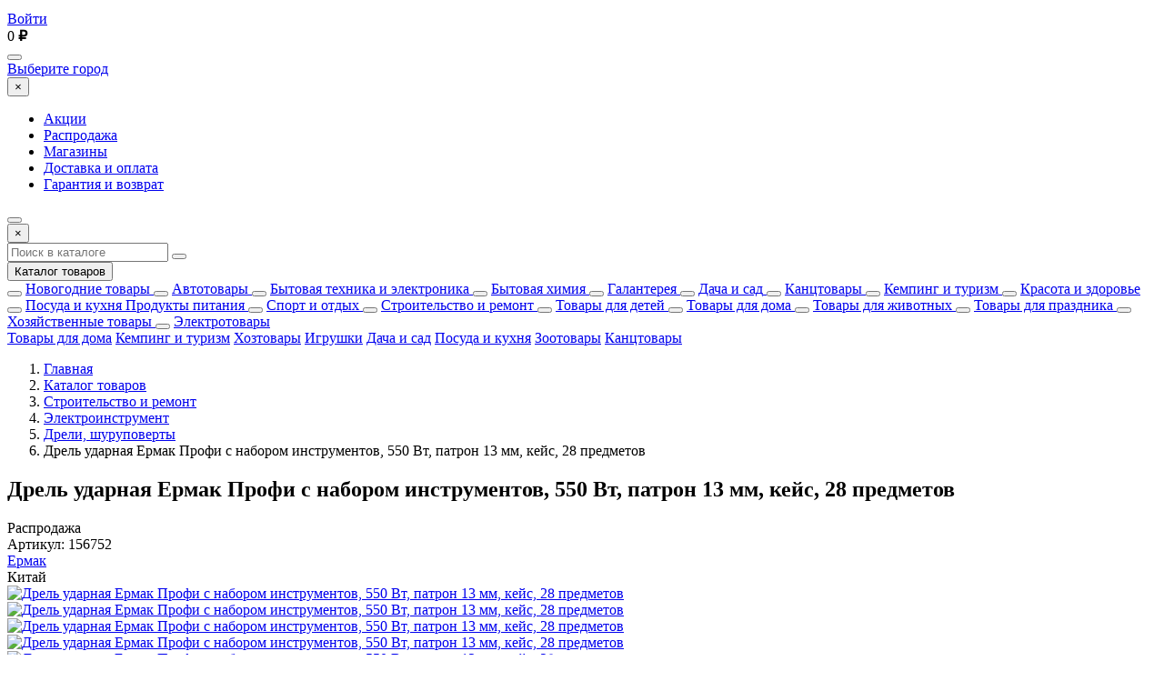

--- FILE ---
content_type: text/html; charset=UTF-8
request_url: https://1000life.ru/product/drel-udarnaa-ermak-profi-s-naborom-instrumentov-550-vt-patron-13-mm-kejs-28-predmetov-55253
body_size: 26552
content:
    <!DOCTYPE html>
    <html lang="ru">
    <head>
        <meta charset="UTF-8">
        <meta name="viewport" content="width=device-width, initial-scale=1.0">
        <meta name="format-detection" content="telephone=no">
        <link rel="icon" type="image/png" href="/img/favicon.png">
                <meta name='yandex-verification' content='141c6e9cd66f054d'>
        <meta name='google-site-verification' content=''>
<!--        <meta name="google-site-verification" content="S1i1gXholtYVTRgJQLSx35ZCNxFbBbBqwLEEZ1LkF-M" />-->
        <meta name="csrf-param" content="_csrf">
<meta name="csrf-token" content="Dy-T1uJXPAp08Ctn9HTKCiXNDwENChFZX9HH_e_VnDF_ZsCg1SVfTQy8QF6YGI1gS6dIMTRdQhZstv6njJn3Bw==">
        <title>Купить Дрель ударная Ермак Профи с набором инструментов, 550 Вт, патрон 13 мм, кейс, 28 предметов 156752 оптом и в розницу, бесплатная доставка | 1000 для удобной жизни</title>
        <meta name="keywords" content="">
<meta name="description" content="Купить Дрель ударная Ермак Профи с набором инструментов, 550 Вт, патрон 13 мм, кейс, 28 предметов 156752 в интернет магазине “1000 для удобной жизни”. Бесплатная доставка. Низкие цены. Гарантированное качество. Акции и скидки.">
<meta name="robots" content="all">
<link href="/assets/55a5ca21/css\style.css" rel="stylesheet">
<link href="/assets/bee2224c/css/fancybox/jquery.fancybox.min.css?v=1727257273" rel="stylesheet">
<link href="/assets/4f944a8e/nouislider.min.css?v=1697473003" rel="stylesheet">
<link href="/css/slick.min.css?v=1697470235" rel="stylesheet">
<link href="/css/style.min.css?v=1752577456" rel="stylesheet">
<link href="/js/intlTelInput/css/intlTelInput.min.css?v=1697451123" rel="stylesheet">
<script>window.mapKey = 'fb1c018b-95fe-4a39-8d1e-d41d421bc074';
		window.daDataKey = '03fcde8e4c6b0bed0231190084f6656a9eb7e8a7';</script>        <script src="//code.jivo.ru/widget/vX98FP5SYH" async></script>    </head>
    <body>
    <!-- Yandex.Metrika counter -->
<script type="text/javascript" >
   (function(m,e,t,r,i,k,a){m[i]=m[i]||function(){(m[i].a=m[i].a||[]).push(arguments)};
   m[i].l=1*new Date();
   for (var j = 0; j < document.scripts.length; j++) {if (document.scripts[j].src === r) { return; }}
   k=e.createElement(t),a=e.getElementsByTagName(t)[0],k.async=1,k.src=r,a.parentNode.insertBefore(k,a)})
   (window, document, "script", "https://mc.yandex.ru/metrika/tag.js", "ym");

   ym(94105522, "init", {
        clickmap:true,
        trackLinks:true,
        accurateTrackBounce:true,
        webvisor:true,
        ecommerce:"dataLayer"
   });
</script>
<noscript><div><img src="https://mc.yandex.ru/watch/94105522" style="position:absolute; left:-9999px;" alt="" /></div></noscript>
<!-- /Yandex.Metrika counter -->
    <!-- Top.Mail.Ru counter -->
    <script type="text/javascript">
        var _tmr = window._tmr || (window._tmr = []);
        _tmr.push({id: "3496562", type: "pageView", start: (new Date()).getTime()});
        (function (d, w, id) {
            if (d.getElementById(id)) return;
            var ts = d.createElement("script"); ts.type = "text/javascript"; ts.async = true; ts.id = id;
            ts.src = "https://top-fwz1.mail.ru/js/code.js";
            var f = function () {var s = d.getElementsByTagName("script")[0]; s.parentNode.insertBefore(ts, s);};
            if (w.opera == "[object Opera]") { d.addEventListener("DOMContentLoaded", f, false); } else { f(); }
        })(document, window, "tmr-code");
    </script>
    <noscript><div><img src="https://top-fwz1.mail.ru/counter?id=3496562;js=na" style="position:absolute;left:-9999px;" alt="Top.Mail.Ru" /></div></noscript>
    <!-- /Top.Mail.Ru counter -->

    <script>    function attrSelect(self) {
        var value = self.attr('data-value'),
            input = self.parents('.product-prop').find('input');        
        input.val(value);
        input.trigger('change');
        
        self.siblings().removeClass('active');
        self.addClass('active');
        
        if (self.hasClass('product-color__btn')) {
            colorSelect(self);
        }
    }

    function colorSelect(self) {
        var title = self.parents('.product-prop').find('.product-prop__title span'),
            color_title = self.attr('title'),
            value = self.attr('data-value');

        title.text(' ' + color_title);
        
        if (self.parents('.product-main').length) {
            var color_slide = $('.product-gallery__slide[data-color="'+ value +'"]'),
                color_slide_index = color_slide.attr('data-slick-index');

            if (!color_slide.hasClass('slick-current')) {
                $('.product-gallery__thumbs .btn[data-slick-index="'+ color_slide_index +'"]').click();
            }

            $('.product-gallery__slider .slick-list').removeClass('unvisible');

            var current_index = $('.product-gallery__slide.slick-current').attr('data-slick-index');
            $('.product-gallery__thumbs .btn[data-slick-index="'+ current_index +'"]').addClass('slick-current');
            $('#slick-slide0' + current_index).addClass('slick-active');
            $('.product-gallery__empty').addClass('unvisible');        

            if (!color_slide.length) {
                $('.product-gallery__slider .slick-list').addClass('unvisible');
                $('.product-gallery__slider .slick-dots li').removeClass('slick-active');
                $('.product-gallery__empty').removeClass('unvisible');
                $('.product-gallery__thumbs .btn').removeClass('slick-current');            
            }
        }
    }
    function setOfferPrice(el, res) {
        if (parseFloat(res.old_price) > 0) {
            el.html('<span class="product-price__current">'+ res.price +' <b class="rub">₽</b></span><span class="product-price__old">'+ res.old_price +'</span>');
        } else {
            if (parseFloat(res.price) > 0) {
                el.html('<span class="product-price__current">'+ res.price +' <b class="rub">₽</b></span>');
            } else {
                el.html('<div class="product-price__request">Цена по запросу</div>');
            }
        }    
    }
    
    function setOfferState(form, res, self) {
    
        // Set disabled attributes
        var attrs = res.attributes;

        Object.keys(attrs).forEach(function(el) {

            var target = form.find('#incartform-' + el),
                target_parent = target.parents('.product-prop'),
                el_values = attrs[el];
                
            if (self.attr('id') == 'incartform-'+el) {
                target.find('option').each(function() {
                    $(this).removeClass('disabled');
                });
                target.removeClass('disabled');
                target_parent.find('.product-prop__btn').each(function() {
                    $(this).removeClass('disabled');
                });
                return;
            }
            
            target.find('option').each(function() {
                $(this).addClass('disabled');
            });
            target.addClass('disabled');
            target_parent.find('.product-prop__btn').each(function() {
                $(this).addClass('disabled');
            });

            Object.keys(el_values).forEach(function(el_value) {
                target.find('option[value = "' + el_value + '"]').removeClass('disabled');
                if (target.val() == el_value) {
                    target.removeClass('disabled');
                }
                target_parent.find('button[data-value = "' + el_value + '"]').removeClass('disabled');
            });
            
        });
       
        // Set offer info
        if (!form.parents('.modal').length) {
            setOfferPrice($('.product-info .product-price'), res);
        } else {
            setOfferPrice($('.modal .product-price'), res);
        }     
        
        if (res.price == null) {
            $('#cartform_error').removeClass('hidden');
            
            if (form.parents('.modal').length) {
                $('.modal__footer-btn .btn').attr('disabled',true);
            } else {
                form.find('.product-btn').addClass('hidden');
            }
        } else {
            $('#cartform_error').addClass('hidden');
            
            if (!form.parents('.modal').length) {
                $('h1').html(res.h1);
                $('.product-delivery-info__item:first-child').replaceWith(res.delivery_info);
                form.find('.product-btn').html(res.btns).removeClass('hidden');          
                
                if (res.bonus == null) {
                    $('#product_bonus_info').addClass('hidden');
                } else {
                    $('#product_bonus_info').removeClass('hidden');
                    $('#product_bonus_sum').html(res.bonus);
                }
                if (res.installment == null) {
                    $('#product_installment_info').addClass('hidden');
                } else {
                    $('#product_installment_info').removeClass('hidden');
                    $('#product_installment_sum').html(res.installment);
                }
                if (res.credit == null) {
                    $('.product_credit').addClass('hidden');
                    $('#product_credit_info').addClass('hidden');
                } else {
                    $('.product_credit').removeClass('hidden');
                    $('#product_credit_info').removeClass('hidden');
                    $('#product_credit_sum').html(res.credit);
                }
            } else {
                $('.modal__footer-btn .btn').attr('disabled',false);
            } 
        }
    }

    function changeCartForm(self) {        
        var form = self.parents('form');
        $.ajax({
            url: '/ajax/cart/update?id='+55253,
            async: false,
            method: 'post',
            data: form.serialize()+'&changeOn='+self.val(),
            success: function (response) {
                setOfferState(form, response, self);
            }
        });
    }
            function setFavoritesQnt(qnt) {
                var cart = $('a#fav-cnt'); 
                if (qnt > 0) {
                    cart.addClass('active');
                    cart.attr('href', '/user/favorites');
                    cart.html("<i></i><sup>"+qnt+"</sup>");
                } else {
                    cart.removeClass('active');
                    cart.attr('href', null);
                    cart.html("<i></i>");
                }
            }
            function setCompareQnt(qnt) {
                var cart = $('a#comparsion-cnt'); 
                if (qnt > 0) {
                    cart.addClass('active');
                    cart.attr('href', '/user/comparsion');
                    cart.html("<i></i><sup>"+qnt+"</sup>");
                } else {
                    cart.removeClass('active');
                    cart.attr('href', null);
                    cart.html("<i></i>");
                }
            }
            function setCartPrice(price) {
                $('a#cart #cart_cost').html(price);
            }
            function setCartQnt(qnt) {
                var cart = $('a#cart'); 
                if (qnt > 0) {
                    cart.addClass('active');
                    cart.attr('href', '/cart');
                } else {
                    cart.removeClass('active');
                    cart.attr('href', null);
                }
                cart.find('#cart_cnt').html(qnt);
            }</script>    <div class="wrapper">
        <header class="header">
            
<div class="header__main">
    <div class="container">
        <div class="logo">
            <a href="/" class="logo__img"></a>
        </div>        
        <div class="user-nav">
			<a class="user-nav__link user-nav__link_login fancybox fancybox-ajax" href="/user/profile" data-href="/ajax/sms/auth"><i></i><span>Войти</span></a>            <a id="fav-cnt" class="user-nav__link user-nav__link_favorites" title="Избранное"><i></i></a>            <a id="comparsion-cnt" class="user-nav__link user-nav__link_compare" title="Сравнение"><i></i></a>            
<a class="user-nav__link user-nav__link_cart" id="cart" title="Корзина">
    <i></i><sup id="cart_cnt"></sup>
    <div>
        <span><span id="cart_cost">0</span> <b class="rub">₽</b></span>
    </div>
</a>        </div>
        <button class="btn-nav-open" type="button"><i></i><i></i><i></i></button>
		<div class="header-city">
            <a class="select-city-link fancybox fancybox-ajax" href="/cities" data-href="/ajax/geolocation/cities"><span>Выберите город</span></a>        </div>
    </div>    
</div>

<button type="button" class="btn-nav-close"><i>×</i></button>
<div class="header__nav">
    <div class="container">
        <div class="header__social">
            <div class="header__social-links">
                                    <a href="https://vk.com/kem1000"
                       class="header__social-link header__social-vk" title="Мы Вконтакте" rel="nofollow" target="_blank"></a>
                                <a href="https://t.me/kem_1000"
                   class="header__social-link header__social-tg" title="Канал Telegram" rel="nofollow" target="_blank"></a>
            </div>
        </div>        
        
<nav class="header__nav-menu">
            <ul>
<li class="">
<a href="https://1000life.ru/akcii">Акции</a></li>
<li class="">
<a href="https://1000life.ru/rasprodaza">Распродажа</a></li>
<li class="">
<a href="https://1000life.ru/magaziny">Магазины</a></li>
<li class="">
<a href="https://1000life.ru/dostavka-i-oplata">Доставка и оплата</a></li>
<li class="">
<a href="https://1000life.ru/garantia-i-vozvrat">Гарантия и возврат</a></li>
</ul>
    </nav>	</div>
</div>


<div class="catalog-nav">
    <div class="container">
        <button class="btn-search-open" type="button"></button>
        <div class="search">
            <button class="btn-search-close" type="button">×</button>
            <form action="/search/catalog" method="get" id="search-form">
                <div class="search__group">
                    <input name="q" type="search" class="form-control search__input" placeholder="Поиск в каталоге" value="">
                    <button class="search__btn" type="button" onclick="searchAction();"><i></i></button>
                </div>
            </form>
        </div>

        <button type="button" class="btn btn-cat-toggle"><i></i>Каталог товаров</button>
        
        <div class="catalog-dropdown">
            <div class="catalog-dropdown__main">
                <div class="catalog-dropdown__list">
                                                <button class="btn-dropdown" type="button"></button>
                            <a class="has-dropdown "
                               href="https://1000life.ru/katalog/novogodnie-tovary" 
                               data-id="2275"
                               data-slides='[{"img":"https://1000life.ru/upload/thumbs/catalog_nav_slide/pageslider/image/novogodnie-ukrasenia_65657a1685794.jpg","url":"https://1000life.ru/katalog/novogodnie-tovary/novogodnie-ukrasenia"},{"img":"https://1000life.ru/upload/thumbs/catalog_nav_slide/pageslider/image/girlandy_65657a0a868e5.jpg","url":"https://1000life.ru/katalog/novogodnie-tovary/girlandy"},{"img":"https://1000life.ru/upload/thumbs/catalog_nav_slide/pageslider/image/elki_65657a0ece03a.jpg","url":"https://1000life.ru/katalog/novogodnie-tovary/elki"}]'>
                                                                Новогодние товары<i></i>
                            </a>
                                                                        <button class="btn-dropdown" type="button"></button>
                            <a class="has-dropdown "
                               href="https://1000life.ru/katalog/avtotovary" 
                               data-id="1720"
                               data-slides='[{"img":"https://1000life.ru/upload/thumbs/catalog_nav_slide/pageslider/image/avtoinstrumenty_65656135363ce.jpg","url":"https://1000life.ru/katalog/avtotovary/avtoinstrumenty"},{"img":"https://1000life.ru/upload/thumbs/catalog_nav_slide/pageslider/image/masla-i-speczidkosti_6565611158326.jpg","url":"https://1000life.ru/katalog/avtotovary/masla-i-speczidkosti"},{"img":"https://1000life.ru/upload/thumbs/catalog_nav_slide/pageslider/image/uhod-za-avto_656561456eac6.jpg","url":"https://1000life.ru/katalog/avtotovary/uhod-za-avto"}]'>
                                                                Автотовары<i></i>
                            </a>
                                                                        <button class="btn-dropdown" type="button"></button>
                            <a class="has-dropdown "
                               href="https://1000life.ru/katalog/bytovaa-tehnika-i-elektronika" 
                               data-id="1817"
                               data-slides='[{"img":"https://1000life.ru/upload/thumbs/catalog_nav_slide/pageslider/image/elektrobritva_6565629387cfa.jpg","url":"https://1000life.ru/katalog/bytovaa-tehnika-i-elektronika/zdorove-i-krasota/britvy-elektriceskie"},{"img":"https://1000life.ru/upload/thumbs/catalog_nav_slide/pageslider/image/besprovodnye-nausniki_6565627ebe90a.jpg","url":"https://1000life.ru/katalog/bytovaa-tehnika-i-elektronika/mobilnye-i-komputernye-aksessuary/nausniki-besprovodnye"},{"img":"https://1000life.ru/upload/thumbs/catalog_nav_slide/pageslider/image/elektriceskie-cajniki_6565627f16138.jpg","url":"https://1000life.ru/katalog/bytovaa-tehnika-i-elektronika/prigotovlenie-napitkov/elektriceskie-cajniki"}]'>
                                                                Бытовая техника и электроника<i></i>
                            </a>
                                                                        <button class="btn-dropdown" type="button"></button>
                            <a class="has-dropdown "
                               href="https://1000life.ru/katalog/bytovaa-himia" 
                               data-id="1878"
                               data-slides='[{"img":"https://1000life.ru/upload/thumbs/catalog_nav_slide/pageslider/image/sredstva-dla-myta-posudy_65656343c767c.jpg","url":"https://1000life.ru/katalog/bytovaa-himia/sredstva-dla-myta-posudy"},{"img":"https://1000life.ru/upload/thumbs/catalog_nav_slide/pageslider/image/sredstva-dla-stirki_65656369ef504.jpg","url":"https://1000life.ru/katalog/bytovaa-himia/sredstva-dla-stirki"},{"img":"https://1000life.ru/upload/thumbs/catalog_nav_slide/pageslider/image/cistasie-sredstva_656563698a1df.jpg","url":"https://1000life.ru/katalog/bytovaa-himia/cistasie-sredstva"}]'>
                                                                Бытовая химия<i></i>
                            </a>
                                                                        <button class="btn-dropdown" type="button"></button>
                            <a class="has-dropdown "
                               href="https://1000life.ru/katalog/galanterea" 
                               data-id="1899"
                               data-slides='[{"img":"https://1000life.ru/upload/thumbs/catalog_nav_slide/pageslider/image/kosmeticki_656564ce2d121.jpg","url":"https://1000life.ru/katalog/galanterea/kosmeticki"},{"img":"https://1000life.ru/upload/thumbs/catalog_nav_slide/pageslider/image/frame-59_656567cd41b1e.jpg","url":"https://1000life.ru/katalog/galanterea/koselki-i-oblozki"},{"img":"https://1000life.ru/upload/thumbs/catalog_nav_slide/pageslider/image/futlar-dla-ockov_656564de603d4.jpg","url":"https://1000life.ru/katalog/galanterea/ocki-futlary"}]'>
                                                                Галантерея<i></i>
                            </a>
                                                                        <button class="btn-dropdown" type="button"></button>
                            <a class="has-dropdown "
                               href="https://1000life.ru/katalog/daca-i-sad" 
                               data-id="1926"
                               data-slides='[{"img":"https://1000life.ru/upload/thumbs/catalog_nav_slide/pageslider/image/aromatizatory-dla-bani_656568610fbea.jpg","url":"https://1000life.ru/katalog/daca-i-sad/bana-i-sauna/aromatizatory-dla-bani"},{"img":"https://1000life.ru/upload/thumbs/catalog_nav_slide/pageslider/image/sekatory_65656892713d4.jpg","url":"https://1000life.ru/katalog/daca-i-sad/sadovyj-inventar"},{"img":"https://1000life.ru/upload/thumbs/catalog_nav_slide/pageslider/image/sadovye-figury_6565687dbfcde.jpg","url":"https://1000life.ru/katalog/daca-i-sad/sadovyj-dekor/sadovye-figury"}]'>
                                                                Дача и сад<i></i>
                            </a>
                                                                        <button class="btn-dropdown" type="button"></button>
                            <a class="has-dropdown "
                               href="https://1000life.ru/katalog/kanctovary" 
                               data-id="2050"
                               data-slides='[{"img":"https://1000life.ru/upload/thumbs/catalog_nav_slide/pageslider/image/prinadleznosti-dla-risovania_65656997c6112.jpg","url":"https://1000life.ru/katalog/kanctovary/prinadleznosti-dla-risovania"},{"img":"https://1000life.ru/upload/thumbs/catalog_nav_slide/pageslider/image/ofisnye-prinadleznosti_6565698f00999.jpg","url":"https://1000life.ru/katalog/kanctovary/ofisnye-prinadleznosti"},{"img":"https://1000life.ru/upload/thumbs/catalog_nav_slide/pageslider/image/bloknoty_656569771e1a1.jpg","url":"https://1000life.ru/katalog/kanctovary/bumaga-i-bumaznaa-produkcia/bloknoty-ezednevniki"}]'>
                                                                Канцтовары<i></i>
                            </a>
                                                                        <button class="btn-dropdown" type="button"></button>
                            <a class="has-dropdown "
                               href="https://1000life.ru/katalog/kemping-i-turizm" 
                               data-id="2115"
                               data-slides='[{"img":"https://1000life.ru/upload/thumbs/catalog_nav_slide/pageslider/image/mangal_65656b5735361.jpg","url":"https://1000life.ru/katalog/kemping-i-turizm/vse-dla-saslyka-i-barbeku"},{"img":"https://1000life.ru/upload/thumbs/catalog_nav_slide/pageslider/image/palatki_65656b730c213.jpg","url":"https://1000life.ru/katalog/kemping-i-turizm/palatki-i-spalniki"},{"img":"https://1000life.ru/upload/thumbs/catalog_nav_slide/pageslider/image/turisticeskaa-mebel_65656b741de7e.jpg","url":"https://1000life.ru/katalog/kemping-i-turizm/turisticeskaa-mebel"}]'>
                                                                Кемпинг и туризм<i></i>
                            </a>
                                                                        <button class="btn-dropdown" type="button"></button>
                            <a class="has-dropdown "
                               href="https://1000life.ru/katalog/krasota-i-zdorove" 
                               data-id="2196"
                               data-slides='[{"img":"https://1000life.ru/upload/thumbs/catalog_nav_slide/pageslider/image/mylo_65656c3923bc8.jpg","url":"https://1000life.ru/katalog/krasota-i-zdorove/mylo"},{"img":"https://1000life.ru/upload/thumbs/catalog_nav_slide/pageslider/image/prinadleznosti-dla-brita-i-depilacii_65656c2c5d4af.jpg","url":"https://1000life.ru/katalog/krasota-i-zdorove/prinadleznosti-dla-brita-i-depilacii"},{"img":"https://1000life.ru/upload/thumbs/catalog_nav_slide/pageslider/image/uhod-za-polostu-rta_65656c1b3bc78.jpg","url":"https://1000life.ru/katalog/krasota-i-zdorove/uhod-za-polostu-rta"}]'>
                                                                Красота и здоровье<i></i>
                            </a>
                                                                        <button class="btn-dropdown" type="button"></button>
                            <a class="has-dropdown "
                               href="https://1000life.ru/katalog/posuda-i-kuhna" 
                               data-id="2314"
                               data-slides='[{"img":"https://1000life.ru/upload/thumbs/catalog_nav_slide/pageslider/image/servirovka-stola_6565702f41069.jpg","url":"https://1000life.ru/katalog/posuda-i-kuhna/servirovka-stola"},{"img":"https://1000life.ru/upload/thumbs/catalog_nav_slide/pageslider/image/razdelocnye-doski_656570530614e.jpg","url":"https://1000life.ru/katalog/posuda-i-kuhna/razdelocnye-doski"},{"img":"https://1000life.ru/upload/thumbs/catalog_nav_slide/pageslider/image/posuda-dla-prigotovlenia_6565703fcb166.jpg","url":"https://1000life.ru/katalog/posuda-i-kuhna/posuda-dla-prigotovlenia"}]'>
                                                                Посуда и кухня<i></i>
                            </a>
                                                                        <a class=""
                               href="https://1000life.ru/katalog/produkty-pitania"
                               data-slides='[]'>
                                                               
                                Продукты питания                            </a>
                                                                        <button class="btn-dropdown" type="button"></button>
                            <a class="has-dropdown "
                               href="https://1000life.ru/katalog/sport-i-otdyh" 
                               data-id="2446"
                               data-slides='[{"img":"https://1000life.ru/upload/thumbs/catalog_nav_slide/pageslider/image/zimnij-otdyh_6565728b2e429.jpg","url":"https://1000life.ru/katalog/sport-i-otdyh/zimnij-otdyh/tubingi"},{"img":"https://1000life.ru/upload/thumbs/catalog_nav_slide/pageslider/image/fitnes-i-joga_6565728b5f3b7.jpg","url":"https://1000life.ru/katalog/sport-i-otdyh/fitnes-i-joga"},{"img":"https://1000life.ru/upload/thumbs/catalog_nav_slide/pageslider/image/aktivnye-igry_6565728c44dff.jpg","url":"https://1000life.ru/katalog/sport-i-otdyh/aktivnye-igry"}]'>
                                                                Спорт и отдых<i></i>
                            </a>
                                                                        <button class="btn-dropdown" type="button"></button>
                            <a class="has-dropdown "
                               href="https://1000life.ru/katalog/stroitelstvo-i-remont" 
                               data-id="2507"
                               data-slides='[{"img":"https://1000life.ru/upload/thumbs/catalog_nav_slide/pageslider/image/stroitelno-otdelocnyj-instrument_6565733ea983f.jpg","url":"https://1000life.ru/katalog/stroitelstvo-i-remont/stroitelno-otdelocnyj-instrument"},{"img":"https://1000life.ru/upload/thumbs/catalog_nav_slide/pageslider/image/elektroinstrumenty_6565734ce3d6f.jpg","url":"https://1000life.ru/katalog/stroitelstvo-i-remont/elektroinstrument"},{"img":"https://1000life.ru/upload/thumbs/catalog_nav_slide/pageslider/image/izmeritelnye-instrumenty_656573310b2e6.jpg","url":"https://1000life.ru/katalog/stroitelstvo-i-remont/izmeritelnye-instrumenty"}]'>
                                                                Строительство и ремонт<i></i>
                            </a>
                                                                        <button class="btn-dropdown" type="button"></button>
                            <a class="has-dropdown "
                               href="https://1000life.ru/katalog/tovary-dla-detej" 
                               data-id="2829"
                               data-slides='[{"img":"https://1000life.ru/upload/thumbs/catalog_nav_slide/pageslider/image/nastolnye-igry_656574756fc95.jpg","url":"https://1000life.ru/katalog/tovary-dla-detej/nastolnye-igry"},{"img":"https://1000life.ru/upload/thumbs/catalog_nav_slide/pageslider/image/igroteka_656574407203a.jpg","url":"https://1000life.ru/katalog/tovary-dla-detej/igroteka"},{"img":"https://1000life.ru/upload/thumbs/catalog_nav_slide/pageslider/image/detskie-knigi-i-zurnaly_6565744486cae.jpg","url":"https://1000life.ru/katalog/tovary-dla-detej/knigi-i-zurnaly"}]'>
                                                                Товары для детей<i></i>
                            </a>
                                                                        <button class="btn-dropdown" type="button"></button>
                            <a class="has-dropdown "
                               href="https://1000life.ru/katalog/tovary-dla-doma" 
                               data-id="2862"
                               data-slides='[{"img":"https://1000life.ru/upload/thumbs/catalog_nav_slide/pageslider/image/casy_6565754dc4c53.jpg","url":"https://1000life.ru/katalog/tovary-dla-doma/casy"},{"img":"https://1000life.ru/upload/thumbs/catalog_nav_slide/pageslider/image/tekstil-dla-doma_6565754e009ad.jpg","url":"https://1000life.ru/katalog/tovary-dla-doma/tekstil-dla-doma"},{"img":"https://1000life.ru/upload/thumbs/catalog_nav_slide/pageslider/image/aromatizatory-dla-doma_65657535285a0.jpg","url":"https://1000life.ru/katalog/tovary-dla-doma/aromatizatory-dla-doma"}]'>
                                                                Товары для дома<i></i>
                            </a>
                                                                        <button class="btn-dropdown" type="button"></button>
                            <a class="has-dropdown "
                               href="https://1000life.ru/katalog/tovary-dla-zivotnyh" 
                               data-id="2935"
                               data-slides='[{"img":"https://1000life.ru/upload/thumbs/catalog_nav_slide/pageslider/image/posuda-dla-zivotnyh_656575d639657.jpg","url":"https://1000life.ru/katalog/tovary-dla-zivotnyh/posuda-dla-zivotnyh"},{"img":"https://1000life.ru/upload/thumbs/catalog_nav_slide/pageslider/image/korma-dla-zivotnyh_656575d0b734e.jpg","url":"https://1000life.ru/katalog/tovary-dla-zivotnyh/korma-dla-zivotnyh"},{"img":"https://1000life.ru/upload/thumbs/catalog_nav_slide/pageslider/image/domiki-lezanki-perenoski_656575ccbb7bb.jpg","url":"https://1000life.ru/katalog/tovary-dla-zivotnyh/domiki-lezanki-perenoski"}]'>
                                                                Товары для животных<i></i>
                            </a>
                                                                        <button class="btn-dropdown" type="button"></button>
                            <a class="has-dropdown "
                               href="https://1000life.ru/katalog/tovary-dla-prazdnika" 
                               data-id="2972"
                               data-slides='[{"img":"https://1000life.ru/upload/thumbs/catalog_nav_slide/pageslider/image/prazdnicnyj-dekor_65657669dd86e.jpg","url":"https://1000life.ru/katalog/tovary-dla-prazdnika/prazdnicnyj-dekor"},{"img":"https://1000life.ru/upload/thumbs/catalog_nav_slide/pageslider/image/sveci-i-toppery-dla-torta_65657669a5da1.jpg","url":"https://1000life.ru/katalog/tovary-dla-prazdnika/sveci-i-toppery-dla-torta"},{"img":"https://1000life.ru/upload/thumbs/catalog_nav_slide/pageslider/image/podarocnaa-upakovka_6565766866cef.jpg","url":"https://1000life.ru/katalog/tovary-dla-prazdnika/podarocnaa-upakovka"}]'>
                                                                Товары для праздника<i></i>
                            </a>
                                                                        <button class="btn-dropdown" type="button"></button>
                            <a class="has-dropdown "
                               href="https://1000life.ru/katalog/hozajstvennye-tovary" 
                               data-id="2992"
                               data-slides='[{"img":"https://1000life.ru/upload/thumbs/catalog_nav_slide/pageslider/image/tovary-dla-uborki_6565773e5e1a2.jpg","url":"https://1000life.ru/katalog/hozajstvennye-tovary/tovary-dla-uborki"},{"img":"https://1000life.ru/upload/thumbs/catalog_nav_slide/pageslider/image/tovary-dla-stirki-i-glazenia_65657743df87b.jpg","url":"https://1000life.ru/katalog/hozajstvennye-tovary/tovary-dla-stirki-i-glazenia"},{"img":"https://1000life.ru/upload/thumbs/catalog_nav_slide/pageslider/image/pridvernye-kovriki_6565774b4bf40.jpg","url":"https://1000life.ru/katalog/hozajstvennye-tovary/pridvernye-kovriki"}]'>
                                                                Хозяйственные товары<i></i>
                            </a>
                                                                        <button class="btn-dropdown" type="button"></button>
                            <a class="has-dropdown "
                               href="https://1000life.ru/katalog/elektrotovary" 
                               data-id="3035"
                               data-slides='[{"img":"https://1000life.ru/upload/thumbs/catalog_nav_slide/pageslider/image/osvesenie_656578f640fdb.jpg","url":"https://1000life.ru/katalog/elektrotovary/osvesenie"},{"img":"https://1000life.ru/upload/thumbs/catalog_nav_slide/pageslider/image/konforki-i-teny_656578f11f051.jpg","url":"https://1000life.ru/katalog/elektrotovary/konforki-teny"},{"img":"https://1000life.ru/upload/thumbs/catalog_nav_slide/pageslider/image/elementy-pitania_656578e9cfa32.jpg","url":"https://1000life.ru/katalog/elektrotovary/elementy-pitania"}]'>
                                                                Электротовары<i></i>
                            </a>
                                                            </div>
                <div class="catalog-dropdown__ajax catalog-dropdown_columns">
                    <div class="catalog-nav__slider"></div>
                </div>
            </div>
        </div>
                
    </div>
</div>

<div class="container">
	<div class="select-city-tooltip" style="display: none;">
		<div class="text">Выберите город, в котором оформляете заказ. Это важно, чтобы увидеть наличие и цены.</div>
			<div class="btn-block">
			<button type="button" class="btn btn_blue btn-city-correct" data-href="/ajax/geolocation/set-user-city" data-source="">Верно</button><button type="button" class="btn btn-city-select fancybox fancybox-ajax" data-href="/ajax/geolocation/cities">Выбрать город</button>			</div>
	</div>
</div>
        </header>
        <section class="content-wrapper">
            <div class="page-content clearfix">
                
    <div class="promo-line">
        <div class="container">
            <div class="promo-line__items">
                <div class="promo-line__title"></div>
                                    <a href="https://1000life.ru/katalog/tovary-dla-doma">Товары для дома</a>
                                    <a href="https://1000life.ru/katalog/kemping-i-turizm">Кемпинг и туризм</a>
                                    <a href="https://1000life.ru/katalog/hozajstvennye-tovary">Хозтовары</a>
                                    <a href="https://1000life.ru/katalog/tovary-dla-detej">Игрушки</a>
                                    <a href="https://1000life.ru/katalog/daca-i-sad">Дача и сад</a>
                                    <a href="https://1000life.ru/katalog/posuda-i-kuhna">Посуда и кухня</a>
                                    <a href="https://1000life.ru/katalog/tovary-dla-zivotnyh">Зоотовары</a>
                                    <a href="https://1000life.ru/katalog/kanctovary">Канцтовары</a>
                            </div>
        </div>
    </div>
                
    <div itemscope="" itemtype="http://schema.org/Product">
        <meta itemprop="name" content="Дрель ударная Ермак Профи с набором инструментов, 550 Вт, патрон 13 мм, кейс, 28 предметов">

                    <meta itemprop="image" content="https://1000life.ru/upload/thumbs/product/productimage/image/af43a51f-6224-11ec-a30e-00505688a0fb.jpg">
                <meta itemprop="description" content="Ударная дрель ЕРМАК Профи + набор инструментов 28 предметов 693-044 – необходимый комплект для ремонтно-отделочных работ.

Включает 28 предметов: шлифовальные головки, сверла по бетону, металлу и дереву.

Дрель мощностью 550 Вт имеет эргономичный корпус, благодаря чему инструмент не выскальзывает из рук, а кнопка включения находится четко под указательным пальцем.

2 режима работы и реверс для изменения направления вращения.">

                    <meta itemprop="brand" content="Ермак">
        
        <div itemprop="offers" itemscope="" itemtype="http://schema.org/Offer">
            <meta itemprop="price" content="1599.99">
            <meta itemprop="priceCurrency" content="RUB">
        </div>
    </div>
    <div class="page-head bg-white">
        <div class="container">
            <ol class="breadcrumb"><li><a href="/">Главная</a></li>
<li><a href="https://1000life.ru/katalog" data-pjax="0">Каталог товаров</a></li>
<li><a href="https://1000life.ru/katalog/stroitelstvo-i-remont" data-pjax="0">Строительство и ремонт</a></li>
<li><a href="https://1000life.ru/katalog/stroitelstvo-i-remont/elektroinstrument" data-pjax="0">Электроинструмент</a></li>
<li><a href="https://1000life.ru/katalog/stroitelstvo-i-remont/elektroinstrument/dreli-surupoverty" data-pjax="0">Дрели, шуруповерты</a></li>
<li><span>Дрель ударная Ермак Профи с набором инструментов, 550 Вт, патрон 13 мм, кейс, 28 предметов</span></li>
</ol>        </div>
    </div>
    <div class="product-wrap" data-id = "55253">
        <div class="product-main ">
            <div class="container">

                <div class="product-head">
                    <h1>Дрель ударная Ермак Профи с набором инструментов, 550 Вт, патрон 13 мм, кейс, 28 предметов</h1>
                    <div class="product-head__info">
                                                    <div class="product-status">
                                                                <span class="product-status__sale">Распродажа</span>                            </div>
                                                                            <div class="product-code">
                                <span>Артикул:</span> 156752                            </div>
                                                                            <div class="product-brand">
                                <a href="https://1000life.ru/brendy/ermak">Ермак</a>
                            </div>
                                                <div class="product-country">
                            Китай                        </div>
                    </div>
                </div>

                    <div class="product-gallery">
                <div class="product-gallery__options">
            <a data-href ="/ajax/comparsion?id=55253" rel="nofollow" class="product-btn__comparsion fancybox fancybox-ajax"><i></i></a><a data-href ="/ajax/favorites?id=55253" rel="nofollow" class="product-btn__favorites fancybox fancybox-ajax"><i></i></a>        </div>
        <div class="product-gallery__slider">
                                <div
                            class="product-gallery__slide"
                            data-active="1"
                            data-color=""
                    >
                        <a
                                class="fancybox-gallery "
                                href="https://1000life.ru/upload/thumbs/source/productimage/image/af43a51f-6224-11ec-a30e-00505688a0fb.jpg"
                        >
                            <img
                                    class="img-responsive"
                                    data-lazy="https://1000life.ru/upload/thumbs/product/productimage/image/af43a51f-6224-11ec-a30e-00505688a0fb.jpg"
                                    alt="Дрель ударная Ермак Профи с набором инструментов, 550 Вт, патрон 13 мм, кейс, 28 предметов"
                                    src="https://1000life.ru/upload/thumbs/product/productimage/image/af43a51f-6224-11ec-a30e-00505688a0fb.jpg"
                            />
                        </a>
                    </div>
                                        <div
                            class="product-gallery__slide"
                            data-active="0"
                            data-color=""
                    >
                        <a
                                class="fancybox-gallery "
                                href="https://1000life.ru/upload/thumbs/source/productimage/image/af43a51f-6224-11ec-a30e-00505688a0fb_1.jpg"
                        >
                            <img
                                    class="img-responsive"
                                    data-lazy="https://1000life.ru/upload/thumbs/product/productimage/image/af43a51f-6224-11ec-a30e-00505688a0fb_1.jpg"
                                    alt="Дрель ударная Ермак Профи с набором инструментов, 550 Вт, патрон 13 мм, кейс, 28 предметов"
                                    src="data:,"
                            />
                        </a>
                    </div>
                                        <div
                            class="product-gallery__slide"
                            data-active="1"
                            data-color=""
                    >
                        <a
                                class="fancybox-gallery "
                                href="https://1000life.ru/upload/thumbs/source/productimage/image/af43a51f-6224-11ec-a30e-00505688a0fb_2.jpg"
                        >
                            <img
                                    class="img-responsive"
                                    data-lazy="https://1000life.ru/upload/thumbs/product/productimage/image/af43a51f-6224-11ec-a30e-00505688a0fb_2.jpg"
                                    alt="Дрель ударная Ермак Профи с набором инструментов, 550 Вт, патрон 13 мм, кейс, 28 предметов"
                                    src="data:,"
                            />
                        </a>
                    </div>
                                        <div
                            class="product-gallery__slide"
                            data-active="0"
                            data-color=""
                    >
                        <a
                                class="fancybox-gallery "
                                href="https://1000life.ru/upload/thumbs/source/productimage/image/af43a51f-6224-11ec-a30e-00505688a0fb_3.jpg"
                        >
                            <img
                                    class="img-responsive"
                                    data-lazy="https://1000life.ru/upload/thumbs/product/productimage/image/af43a51f-6224-11ec-a30e-00505688a0fb_3.jpg"
                                    alt="Дрель ударная Ермак Профи с набором инструментов, 550 Вт, патрон 13 мм, кейс, 28 предметов"
                                    src="data:,"
                            />
                        </a>
                    </div>
                                        <div
                            class="product-gallery__slide"
                            data-active="1"
                            data-color=""
                    >
                        <a
                                class="fancybox-gallery "
                                href="https://1000life.ru/upload/thumbs/source/productimage/image/af43a51f-6224-11ec-a30e-00505688a0fb_4.jpg"
                        >
                            <img
                                    class="img-responsive"
                                    data-lazy="https://1000life.ru/upload/thumbs/product/productimage/image/af43a51f-6224-11ec-a30e-00505688a0fb_4.jpg"
                                    alt="Дрель ударная Ермак Профи с набором инструментов, 550 Вт, патрон 13 мм, кейс, 28 предметов"
                                    src="data:,"
                            />
                        </a>
                    </div>
                                        <div
                            class="product-gallery__slide"
                            data-active="0"
                            data-color=""
                    >
                        <a
                                class="fancybox-gallery "
                                href="https://1000life.ru/upload/thumbs/source/productimage/image/af43a51f-6224-11ec-a30e-00505688a0fb_5.jpg"
                        >
                            <img
                                    class="img-responsive"
                                    data-lazy="https://1000life.ru/upload/thumbs/product/productimage/image/af43a51f-6224-11ec-a30e-00505688a0fb_5.jpg"
                                    alt="Дрель ударная Ермак Профи с набором инструментов, 550 Вт, патрон 13 мм, кейс, 28 предметов"
                                    src="data:,"
                            />
                        </a>
                    </div>
                                        <div
                            class="product-gallery__slide"
                            data-active="1"
                            data-color=""
                    >
                        <a
                                class="fancybox-gallery "
                                href="https://1000life.ru/upload/thumbs/source/productimage/image/af43a51f-6224-11ec-a30e-00505688a0fb_6.jpg"
                        >
                            <img
                                    class="img-responsive"
                                    data-lazy="https://1000life.ru/upload/thumbs/product/productimage/image/af43a51f-6224-11ec-a30e-00505688a0fb_6.jpg"
                                    alt="Дрель ударная Ермак Профи с набором инструментов, 550 Вт, патрон 13 мм, кейс, 28 предметов"
                                    src="data:,"
                            />
                        </a>
                    </div>
                                        <div
                            class="product-gallery__slide"
                            data-active="0"
                            data-color=""
                    >
                        <a
                                class="fancybox-gallery "
                                href="https://1000life.ru/upload/thumbs/source/productimage/image/af43a51f-6224-11ec-a30e-00505688a0fb_7.jpg"
                        >
                            <img
                                    class="img-responsive"
                                    data-lazy="https://1000life.ru/upload/thumbs/product/productimage/image/af43a51f-6224-11ec-a30e-00505688a0fb_7.jpg"
                                    alt="Дрель ударная Ермак Профи с набором инструментов, 550 Вт, патрон 13 мм, кейс, 28 предметов"
                                    src="data:,"
                            />
                        </a>
                    </div>
                                        <div
                            class="product-gallery__slide"
                            data-active="1"
                            data-color=""
                    >
                        <a
                                class="fancybox-gallery "
                                href="https://1000life.ru/upload/thumbs/source/productimage/image/af43a51f-6224-11ec-a30e-00505688a0fb_8.jpg"
                        >
                            <img
                                    class="img-responsive"
                                    data-lazy="https://1000life.ru/upload/thumbs/product/productimage/image/af43a51f-6224-11ec-a30e-00505688a0fb_8.jpg"
                                    alt="Дрель ударная Ермак Профи с набором инструментов, 550 Вт, патрон 13 мм, кейс, 28 предметов"
                                    src="data:,"
                            />
                        </a>
                    </div>
                                        <div
                            class="product-gallery__slide"
                            data-active="0"
                            data-color=""
                    >
                        <a
                                class="fancybox-gallery "
                                href="https://1000life.ru/upload/thumbs/source/productimage/image/af43a51f-6224-11ec-a30e-00505688a0fb_9.jpg"
                        >
                            <img
                                    class="img-responsive"
                                    data-lazy="https://1000life.ru/upload/thumbs/product/productimage/image/af43a51f-6224-11ec-a30e-00505688a0fb_9.jpg"
                                    alt="Дрель ударная Ермак Профи с набором инструментов, 550 Вт, патрон 13 мм, кейс, 28 предметов"
                                    src="data:,"
                            />
                        </a>
                    </div>
                                        <div
                            class="product-gallery__slide"
                            data-active="1"
                            data-color=""
                    >
                        <a
                                class="fancybox-gallery "
                                href="https://1000life.ru/upload/thumbs/source/productimage/image/af43a51f-6224-11ec-a30e-00505688a0fb_10.jpg"
                        >
                            <img
                                    class="img-responsive"
                                    data-lazy="https://1000life.ru/upload/thumbs/product/productimage/image/af43a51f-6224-11ec-a30e-00505688a0fb_10.jpg"
                                    alt="Дрель ударная Ермак Профи с набором инструментов, 550 Вт, патрон 13 мм, кейс, 28 предметов"
                                    src="data:,"
                            />
                        </a>
                    </div>
                                            </div>
                    <div class="product-gallery__thumbs-wrap">
                <div class="product-gallery__thumbs">
                                            <button class="btn " type="button">
                            <img class="img-responsive" src="https://1000life.ru/upload/thumbs/cat_item_sm/productimage/image/af43a51f-6224-11ec-a30e-00505688a0fb.jpg" alt="Дрель ударная Ермак Профи с набором инструментов, 550 Вт, патрон 13 мм, кейс, 28 предметов">
                        </button>
                                                <button class="btn " type="button">
                            <img class="img-responsive" src="https://1000life.ru/upload/thumbs/cat_item_sm/productimage/image/af43a51f-6224-11ec-a30e-00505688a0fb_1.jpg" alt="Дрель ударная Ермак Профи с набором инструментов, 550 Вт, патрон 13 мм, кейс, 28 предметов">
                        </button>
                                                <button class="btn " type="button">
                            <img class="img-responsive" src="https://1000life.ru/upload/thumbs/cat_item_sm/productimage/image/af43a51f-6224-11ec-a30e-00505688a0fb_2.jpg" alt="Дрель ударная Ермак Профи с набором инструментов, 550 Вт, патрон 13 мм, кейс, 28 предметов">
                        </button>
                                                <button class="btn " type="button">
                            <img class="img-responsive" src="https://1000life.ru/upload/thumbs/cat_item_sm/productimage/image/af43a51f-6224-11ec-a30e-00505688a0fb_3.jpg" alt="Дрель ударная Ермак Профи с набором инструментов, 550 Вт, патрон 13 мм, кейс, 28 предметов">
                        </button>
                                                <button class="btn " type="button">
                            <img class="img-responsive" src="https://1000life.ru/upload/thumbs/cat_item_sm/productimage/image/af43a51f-6224-11ec-a30e-00505688a0fb_4.jpg" alt="Дрель ударная Ермак Профи с набором инструментов, 550 Вт, патрон 13 мм, кейс, 28 предметов">
                        </button>
                                                <button class="btn " type="button">
                            <img class="img-responsive" src="https://1000life.ru/upload/thumbs/cat_item_sm/productimage/image/af43a51f-6224-11ec-a30e-00505688a0fb_5.jpg" alt="Дрель ударная Ермак Профи с набором инструментов, 550 Вт, патрон 13 мм, кейс, 28 предметов">
                        </button>
                                                <button class="btn " type="button">
                            <img class="img-responsive" src="https://1000life.ru/upload/thumbs/cat_item_sm/productimage/image/af43a51f-6224-11ec-a30e-00505688a0fb_6.jpg" alt="Дрель ударная Ермак Профи с набором инструментов, 550 Вт, патрон 13 мм, кейс, 28 предметов">
                        </button>
                                                <button class="btn " type="button">
                            <img class="img-responsive" src="https://1000life.ru/upload/thumbs/cat_item_sm/productimage/image/af43a51f-6224-11ec-a30e-00505688a0fb_7.jpg" alt="Дрель ударная Ермак Профи с набором инструментов, 550 Вт, патрон 13 мм, кейс, 28 предметов">
                        </button>
                                                <button class="btn " type="button">
                            <img class="img-responsive" src="https://1000life.ru/upload/thumbs/cat_item_sm/productimage/image/af43a51f-6224-11ec-a30e-00505688a0fb_8.jpg" alt="Дрель ударная Ермак Профи с набором инструментов, 550 Вт, патрон 13 мм, кейс, 28 предметов">
                        </button>
                                                <button class="btn " type="button">
                            <img class="img-responsive" src="https://1000life.ru/upload/thumbs/cat_item_sm/productimage/image/af43a51f-6224-11ec-a30e-00505688a0fb_9.jpg" alt="Дрель ударная Ермак Профи с набором инструментов, 550 Вт, патрон 13 мм, кейс, 28 предметов">
                        </button>
                                                <button class="btn " type="button">
                            <img class="img-responsive" src="https://1000life.ru/upload/thumbs/cat_item_sm/productimage/image/af43a51f-6224-11ec-a30e-00505688a0fb_10.jpg" alt="Дрель ударная Ермак Профи с набором инструментов, 550 Вт, патрон 13 мм, кейс, 28 предметов">
                        </button>
                                        </div>
            </div>
            </div>


                <div class="product-info">

                    <div class="product-info__wrapper">
                        <div class="product-info__primary" >
                            <div class="product-info__out">Нет в наличии</div>                                    <div class="product-price">
                                        <span>1 599.99 <b class="rub">₽</b></span>
                                                                            </div>
                                                                                        <form id="incart-form" action="/product/drel-udarnaa-ermak-profi-s-naborom-instrumentov-550-vt-patron-13-mm-kejs-28-predmetov-55253" method="post">
<input type="hidden" name="_csrf" value="Dy-T1uJXPAp08Ctn9HTKCiXNDwENChFZX9HH_e_VnDF_ZsCg1SVfTQy8QF6YGI1gS6dIMTRdQhZstv6njJn3Bw==">                            
<div class="form-group">
    <div id="cartform_error" class="help-block hidden" style="font-size:12px">
        Данной позиции нет в наличии. Пожалуйста, выберите доступные свойства.
    </div>
</div>

                            <div class="product-btn">
                                                            </div>
							</form>                            <div id="product-stores" class="offcanvas" data-offcanvas-options="{&quot;id&quot;:&quot;product-stores&quot;,&quot;closeBehavior&quot;:&quot;outside&quot;,&quot;animationDuration&quot;:300}"><div class="offcanvas__content offcanvas-right offcanvas-default"><div class="offcanvas__content-header"><div class="offcanvas__content-title"><div class="offcanvas__content-title__close"></div><div class="offcanvas__content-title__text">Наличие в магазинах</div></div></div><div id="product-stores-body" class="offcanvas__content-body"><div class="location">
	<div class="location-search form-group">
		<input type="text" class="form-control location-search__input" name="search-location" value="" placeholder="Поиск">	</div>
	<div class="location-store">
	</div>
	<div class="location-btn">
		<a class="location-btn__clear" href="#">Сбросить выбор магазина</a>		<button type="button" class="btn btn_blue location-btn__add" disabled>Сохранить</button>		<a class="location-btn__change fancybox fancybox-ajax" href="#" data-href="/ajax/geolocation/cities">&larr; Изменить город</a>	</div>
</div>
</div></div></div><a class="product-availability_stock" href="#" onclick="
											event.preventDefault();
											Offcanvas.open(&#039;product-stores&#039;);
											return false;
									"><p>В наличии в 1 магазине</p></a>                        </div>
                        <div class="product-info__secondary desktop">
                                                        <div class="product-info__chars">
                                <strong>Характеристики</strong>
                                <div class="table-responsive">
                                    <table class="table">
                                        <tbody>
                                        <tr><td>Мощность, Вт</td><td>550</td></tr><tr><td>Упаковка</td><td>Кейс</td></tr><tr><td>Диаметр патрона, мм</td><td>13</td></tr><tr><td>Тип питания</td><td>От сети</td></tr>                                        </tbody>
                                    </table>
                                </div>
                                <a href="#chars">Все характеристики</a>
                            </div>
                        </div>
                    </div>
                    <div class="product-info__secondary mobile">
                                                <div class="product-info__chars">
                            <strong>Характеристики</strong>
                            <div class="table-responsive">
                                <table class="table">
                                    <tbody>
                                    <tr><td>Мощность, Вт</td><td>550</td></tr><tr><td>Упаковка</td><td>Кейс</td></tr><tr><td>Диаметр патрона, мм</td><td>13</td></tr><tr><td>Тип питания</td><td>От сети</td></tr>                                    </tbody>
                                </table>
                            </div>
                            <a href="#chars">Все характеристики</a>
                        </div> 
                    </div>
                </div>

            </div>
        </div>

        <div class="product-page-nav-wrapper">
            <div class="product-page-nav">
                <div class="container">
                    <div class="product-page-nav__list">
                                                    <a href="#descr">О товаре</a>
                                                                        <a href="#related">Покупают вместе</a>
                        <a href="#feeds">Отзывы</a>
                        <a href="#chars">Характеристики</a>
                    </div>
                </div>
            </div>
        </div>

                    <div class="content-block bg-white">
                <div class="container text-content" id="descr">
                    <h3>О товаре</h3>
                    <!--            -->                    Ударная дрель ЕРМАК Профи + набор инструментов 28 предметов 693-044 – необходимый комплект для ремонтно-отделочных работ.<br /><br />Включает 28 предметов: шлифовальные головки, сверла по бетону, металлу и дереву.<br /><br />Дрель мощностью 550 Вт имеет эргономичный корпус, благодаря чему инструмент не выскальзывает из рук, а кнопка включения находится четко под указательным пальцем.<br /><br />2 режима работы и реверс для изменения направления вращения.                </div>
            </div>
        
        
                                    <div class="content-block bg-white">
                <div class="container" id="related">
                    <h3>С этим товаром покупают</h3>
                    <div class="product-slider catalog-tiles">
                        
<div class="item item-tile">
    <div class="item__wrapper">
        <div class="product-status">
			            
                        <span class="product-status__best">Лучшая цена</span>        </div>       
                <a href="https://1000life.ru/product/klej-kontaktnyj-moment-88-30-ml-31705" class="item__main" data-pjax="0">
            <div class="item__img img-lazy">
                <img data-img = "" data-lazy="https://1000life.ru/upload/thumbs/cat_item_tile/productimage/image/Клей контактный Момент 88, 30 мл @ 20848(1)_652f9a9b0c02a.jpg" class="img-responsive" src="data:," alt="">
                            </div>
            <div class="item__info">
                <div class="item__title">Клей контактный Момент 88, 30 мл</div>
                <div class="item__chars">
                    <div><span>Артикул: </span>20848</div>
                    <div><span>Бренд: </span>Момент</div>
                    <div><span>Страна: </span>Россия</div>
                    <div><span>Назначение: </span>Универсальный</div>                </div>
            </div>
        </a>
                    <div style="font-size: 12px; font-weight: 400; margin-bottom: 7px">&nbsp;</div>
                <div class="item__buy">
                            <div class="product-price">
                    <span>109.99 <b class="rub">₽</b></span>
                                    </div>
                        <div class="product-btn"><button type="button" class="btn_blue product-btn__cart product-btn__cart_instock fancybox fancybox-ajax" data-href="/ajax/cart?id=31705" onclick="(function () { var _tmr = _tmr || []; _tmr.push({type: &#039;itemView&#039;, productid: 31705, pagetype: &#039;product&#039;, list: &#039;1&#039;, totalvalue: 109.99 }) })();"><i></i><span>В корзину</span></button><button type="button" class="product-btn__comparsion fancybox fancybox-ajax" title="Сравнить" data-href="/ajax/comparsion?id=31705"><i></i></button><button type="button" class="product-btn__favorites fancybox fancybox-ajax" title="Добавить в избранное" data-href="/ajax/favorites?id=31705"><i></i></button></div>        </div>
    </div>
    <div class="track-data hidden" data-info='{"id":"31705","name":"Клей контактный Момент 88, 30 мл","price":"109.99","list":"productRecommendProducts","position":0}'>
    </div>
</div>

<div class="item item-tile">
    <div class="item__wrapper">
        <div class="product-status">
			            
                                </div>       
                <a href="https://1000life.ru/product/percatki-nejlonovye-garden-haus-s-pvh-70533" class="item__main" data-pjax="0">
            <div class="item__img img-lazy">
                <img data-img = "" data-lazy="https://1000life.ru/upload/thumbs/cat_item_tile/productimage/image/percatki-nejlonovye-garden-haus-s-pvh-132161-02_680eff05a7b05.jpg" class="img-responsive" src="data:," alt="">
                            </div>
            <div class="item__info">
                <div class="item__title">Перчатки нейлоновые Гарден Хаус, с ПВХ</div>
                <div class="item__chars">
                    <div><span>Артикул: </span>132161</div>
                    <div><span>Бренд: </span>Гарден Хаус</div>
                    <div><span>Страна: </span>Китай</div>
                    <div><span>Назначение: </span>Защита рук</div>                </div>
            </div>
        </a>
                    <div style="font-size: 12px; font-weight: 400; margin-bottom: 7px">Цена по дисконтной карте:</div>
                <div class="item__buy">
                            <div class="product-price">
                    <span class="discount-price">84 <b class="rub">₽</b></span>
                    <span class="product-price__old" style="position: relative;">99.99 <b class="rub">₽</b></span>
                </div>
                        <div class="product-btn"><button type="button" class="btn_blue product-btn__cart product-btn__cart_instock fancybox fancybox-ajax" data-href="/ajax/cart?id=70533" onclick="(function () { var _tmr = _tmr || []; _tmr.push({type: &#039;itemView&#039;, productid: 70533, pagetype: &#039;product&#039;, list: &#039;1&#039;, totalvalue: 99.99 }) })();"><i></i><span>В корзину</span></button><button type="button" class="product-btn__comparsion fancybox fancybox-ajax" title="Сравнить" data-href="/ajax/comparsion?id=70533"><i></i></button><button type="button" class="product-btn__favorites fancybox fancybox-ajax" title="Добавить в избранное" data-href="/ajax/favorites?id=70533"><i></i></button></div>        </div>
    </div>
    <div class="track-data hidden" data-info='{"id":"70533","name":"Перчатки нейлоновые Гарден Хаус, с ПВХ","price":"99.99","list":"productRecommendProducts","position":1}'>
    </div>
</div>

<div class="item item-tile">
    <div class="item__wrapper">
        <div class="product-status">
			            
                                </div>       
                <a href="https://1000life.ru/product/polotno-nozovocnoe-3107-mm-cernoe-76562" class="item__main" data-pjax="0">
            <div class="item__img img-lazy">
                <img data-img = "" data-lazy="https://1000life.ru/upload/thumbs/cat_item_tile/productimage/image/Полотно ножовочное 310-7 мм, черное @ 96295-01_669df34601ff0.jpg" class="img-responsive" src="data:," alt="">
                            </div>
            <div class="item__info">
                <div class="item__title">Полотно ножовочное, 310*7 мм, чёрное</div>
                <div class="item__chars">
                    <div><span>Артикул: </span>96295</div>
                    <div><span>Бренд: </span></div>
                    <div><span>Страна: </span>Китай</div>
                    <div><span>Назначение: </span>Для ножовки по металлу</div>                </div>
            </div>
        </a>
                    <div style="font-size: 12px; font-weight: 400; margin-bottom: 7px">Цена по дисконтной карте:</div>
                <div class="item__buy">
                            <div class="product-price">
                    <span class="discount-price">16 <b class="rub">₽</b></span>
                    <span class="product-price__old" style="position: relative;">19.99 <b class="rub">₽</b></span>
                </div>
                        <div class="product-btn"><button type="button" class="btn_blue product-btn__cart product-btn__cart_instock fancybox fancybox-ajax" data-href="/ajax/cart?id=76562" onclick="(function () { var _tmr = _tmr || []; _tmr.push({type: &#039;itemView&#039;, productid: 76562, pagetype: &#039;product&#039;, list: &#039;1&#039;, totalvalue: 19.99 }) })();"><i></i><span>В корзину</span></button><button type="button" class="product-btn__comparsion fancybox fancybox-ajax" title="Сравнить" data-href="/ajax/comparsion?id=76562"><i></i></button><button type="button" class="product-btn__favorites fancybox fancybox-ajax" title="Добавить в избранное" data-href="/ajax/favorites?id=76562"><i></i></button></div>        </div>
    </div>
    <div class="track-data hidden" data-info='{"id":"76562","name":"Полотно ножовочное, 310*7 мм, чёрное","price":"19.99","list":"productRecommendProducts","position":2}'>
    </div>
</div>

<div class="item item-tile">
    <div class="item__wrapper">
        <div class="product-status">
			            
            
<div class="tooltip-action">
    <span class="product-status__action">Товар месяца</span>
    <div class="tooltip-action__content">
        <div class="tooltip-action__content-body">
            <div class="tooltip-action__item">
                <a href="https://1000life.ru/akcii/tovary-mesaca-anvar-1012026-31012026">
                    <img src="https://1000life.ru/upload/thumbs/main_action/action/image_homepage/katalog-anvar-2_694caac2bb7dd.jpg" alt="Товары месяца Январь 1.01.2026-31.01.2026" class="img-responsive">
                </a>
                <div class="tooltip-action__item-text">
                    <div class="tooltip-action__item-title">Товары месяца Январь 1.01.2026-31.01.2026</div>
                    <div class="tooltip-action__item-date">до 31 января 2026</div>
                    <a href="https://1000life.ru/akcii/tovary-mesaca-anvar-1012026-31012026">Подробнее →</a>
                </div>
            </div>
        </div>
    </div>
</div>                    </div>       
                <a href="https://1000life.ru/product/percatki-trikotaznye-altaj-dv-ps-16-dvojnye-70812" class="item__main" data-pjax="0">
            <div class="item__img img-lazy">
                <img data-img = "" data-lazy="https://1000life.ru/upload/thumbs/cat_item_tile/productimage/image/Перчатки трикотажные Алтай ДВ ПШ 16 двойные @ 23512_65c05c5a54255.jpg" class="img-responsive" src="data:," alt="">
                            </div>
            <div class="item__info">
                <div class="item__title">Перчатки трикотажные Алтай ДВ ПШ 16 двойные</div>
                <div class="item__chars">
                    <div><span>Артикул: </span>23512</div>
                    <div><span>Бренд: </span></div>
                    <div><span>Страна: </span>Россия</div>
                    <div><span>Назначение: </span>Защита рук</div>                </div>
            </div>
        </a>
                    <div style="font-size: 12px; font-weight: 400; margin-bottom: 7px">&nbsp;</div>
                <div class="item__buy">
                            <div class="product-price">
                    <span>109.99 <b class="rub">₽</b></span>
                                    </div>
                        <div class="product-btn"><button type="button" class="btn_blue product-btn__cart product-btn__cart_instock fancybox fancybox-ajax" data-href="/ajax/cart?id=70812" onclick="(function () { var _tmr = _tmr || []; _tmr.push({type: &#039;itemView&#039;, productid: 70812, pagetype: &#039;product&#039;, list: &#039;1&#039;, totalvalue: 109.99 }) })();"><i></i><span>В корзину</span></button><button type="button" class="product-btn__comparsion fancybox fancybox-ajax" title="Сравнить" data-href="/ajax/comparsion?id=70812"><i></i></button><button type="button" class="product-btn__favorites fancybox fancybox-ajax" title="Добавить в избранное" data-href="/ajax/favorites?id=70812"><i></i></button></div>        </div>
    </div>
    <div class="track-data hidden" data-info='{"id":"70812","name":"Перчатки трикотажные Алтай ДВ ПШ 16 двойные","price":"109.99","list":"productRecommendProducts","position":3}'>
    </div>
</div>

<div class="item item-tile">
    <div class="item__wrapper">
        <div class="product-status">
			            
                                </div>       
                <a href="https://1000life.ru/product/izolenta-15-mm10-m-sinaa-25481" class="item__main" data-pjax="0">
            <div class="item__img img-lazy">
                <img data-img = "" data-lazy="https://1000life.ru/upload/thumbs/cat_item_tile/productimage/image/Изолента, 15 мм10 м, синяя @ 121738-01_66cd8e89d378e.jpg" class="img-responsive" src="data:," alt="">
                            </div>
            <div class="item__info">
                <div class="item__title">Изолента КРЕПТОН, 15 мм*10 м, синяя</div>
                <div class="item__chars">
                    <div><span>Артикул: </span>121738</div>
                    <div><span>Бренд: </span>Крептон</div>
                    <div><span>Страна: </span>Россия</div>
                    <div><span>Упаковка: </span>Плёнка</div>                </div>
            </div>
        </a>
                    <div style="font-size: 12px; font-weight: 400; margin-bottom: 7px">Цена по дисконтной карте:</div>
                <div class="item__buy">
                            <div class="product-price">
                    <span class="discount-price">37 <b class="rub">₽</b></span>
                    <span class="product-price__old" style="position: relative;">43.99 <b class="rub">₽</b></span>
                </div>
                        <div class="product-btn"><button type="button" class="btn_blue product-btn__cart product-btn__cart_instock fancybox fancybox-ajax" data-href="/ajax/cart?id=25481" onclick="(function () { var _tmr = _tmr || []; _tmr.push({type: &#039;itemView&#039;, productid: 25481, pagetype: &#039;product&#039;, list: &#039;1&#039;, totalvalue: 43.99 }) })();"><i></i><span>В корзину</span></button><button type="button" class="product-btn__comparsion fancybox fancybox-ajax" title="Сравнить" data-href="/ajax/comparsion?id=25481"><i></i></button><button type="button" class="product-btn__favorites fancybox fancybox-ajax" title="Добавить в избранное" data-href="/ajax/favorites?id=25481"><i></i></button></div>        </div>
    </div>
    <div class="track-data hidden" data-info='{"id":"25481","name":"Изолента КРЕПТОН, 15 мм*10 м, синяя","price":"43.99","list":"productRecommendProducts","position":4}'>
    </div>
</div>

<div class="item item-tile">
    <div class="item__wrapper">
        <div class="product-status">
			            
                                </div>       
                <a href="https://1000life.ru/product/samorezy-4275-mm-presssajba-ostrye-10-st-86211" class="item__main" data-pjax="0">
            <div class="item__img img-lazy">
                <img data-img = "" data-lazy="https://1000life.ru/upload/thumbs/cat_item_tile/productimage/image/Саморезы 4,2-75 мм, прессшайба, острые, 10 шт @ 119758-1_662a312227f56.jpg" class="img-responsive" src="data:," alt="">
                            </div>
            <div class="item__info">
                <div class="item__title">Саморезы 4,2*75 мм, прессшайба, острые, 10 шт</div>
                <div class="item__chars">
                    <div><span>Артикул: </span>119758</div>
                    <div><span>Бренд: </span></div>
                    <div><span>Страна: </span>Китай</div>
                    <div><span>Диаметр, мм: </span>4.2</div>                </div>
            </div>
        </a>
                    <div style="font-size: 12px; font-weight: 400; margin-bottom: 7px">Цена по дисконтной карте:</div>
                <div class="item__buy">
                            <div class="product-price">
                    <span class="discount-price">39 <b class="rub">₽</b></span>
                    <span class="product-price__old" style="position: relative;">45.99 <b class="rub">₽</b></span>
                </div>
                        <div class="product-btn"><button type="button" class="btn_blue product-btn__cart product-btn__cart_instock fancybox fancybox-ajax" data-href="/ajax/cart?id=86211" onclick="(function () { var _tmr = _tmr || []; _tmr.push({type: &#039;itemView&#039;, productid: 86211, pagetype: &#039;product&#039;, list: &#039;1&#039;, totalvalue: 45.99 }) })();"><i></i><span>В корзину</span></button><button type="button" class="product-btn__comparsion fancybox fancybox-ajax" title="Сравнить" data-href="/ajax/comparsion?id=86211"><i></i></button><button type="button" class="product-btn__favorites fancybox fancybox-ajax" title="Добавить в избранное" data-href="/ajax/favorites?id=86211"><i></i></button></div>        </div>
    </div>
    <div class="track-data hidden" data-info='{"id":"86211","name":"Саморезы 4,2*75 мм, прессшайба, острые, 10 шт","price":"45.99","list":"productRecommendProducts","position":5}'>
    </div>
</div>

<div class="item item-tile">
    <div class="item__wrapper">
        <div class="product-status">
			            
                                </div>       
                <a href="https://1000life.ru/product/skotc-armirovannyj-48-mm25-m-seryj-91941" class="item__main" data-pjax="0">
            <div class="item__img img-lazy">
                <img data-img = "" data-lazy="https://1000life.ru/upload/thumbs/cat_item_tile/productimage/image/Скотч армированный, 48 мм-25 м, серый @ 109864-01_678f08f713a30.jpg" class="img-responsive" src="data:," alt="">
                            </div>
            <div class="item__info">
                <div class="item__title">Скотч армированный, 48 мм*25 м, серый</div>
                <div class="item__chars">
                    <div><span>Артикул: </span>109864</div>
                    <div><span>Бренд: </span></div>
                    <div><span>Страна: </span>Китай</div>
                    <div><span>Упаковка: </span>Плёнка</div>                </div>
            </div>
        </a>
                    <div style="font-size: 12px; font-weight: 400; margin-bottom: 7px">Цена по дисконтной карте:</div>
                <div class="item__buy">
                            <div class="product-price">
                    <span class="discount-price">195 <b class="rub">₽</b></span>
                    <span class="product-price__old" style="position: relative;">229.99 <b class="rub">₽</b></span>
                </div>
                        <div class="product-btn"><button type="button" class="btn_blue product-btn__cart product-btn__cart_instock fancybox fancybox-ajax" data-href="/ajax/cart?id=91941" onclick="(function () { var _tmr = _tmr || []; _tmr.push({type: &#039;itemView&#039;, productid: 91941, pagetype: &#039;product&#039;, list: &#039;1&#039;, totalvalue: 229.99 }) })();"><i></i><span>В корзину</span></button><button type="button" class="product-btn__comparsion fancybox fancybox-ajax" title="Сравнить" data-href="/ajax/comparsion?id=91941"><i></i></button><button type="button" class="product-btn__favorites fancybox fancybox-ajax" title="Добавить в избранное" data-href="/ajax/favorites?id=91941"><i></i></button></div>        </div>
    </div>
    <div class="track-data hidden" data-info='{"id":"91941","name":"Скотч армированный, 48 мм*25 м, серый","price":"229.99","list":"productRecommendProducts","position":6}'>
    </div>
</div>

<div class="item item-tile">
    <div class="item__wrapper">
        <div class="product-status">
			            
                                </div>       
                <a href="https://1000life.ru/product/gvozdi-20-mm-dekorativnye-metall-nikel-50-st-12113" class="item__main" data-pjax="0">
            <div class="item__img img-lazy">
                <img data-img = "" data-lazy="https://1000life.ru/upload/thumbs/cat_item_tile/productimage/image/Гвозди 20 мм, декоративные, металл никель, 50 шт @ 119823-01_65e04cb9d6177.jpg" class="img-responsive" src="data:," alt="">
                            </div>
            <div class="item__info">
                <div class="item__title">Гвозди 20 мм, декоративные, металл никель, 50 шт</div>
                <div class="item__chars">
                    <div><span>Артикул: </span>119823</div>
                    <div><span>Бренд: </span></div>
                    <div><span>Страна: </span>Китай</div>
                    <div><span>Упаковка: </span>Европодвес</div>                </div>
            </div>
        </a>
                    <div style="font-size: 12px; font-weight: 400; margin-bottom: 7px">Цена по дисконтной карте:</div>
                <div class="item__buy">
                            <div class="product-price">
                    <span class="discount-price">42 <b class="rub">₽</b></span>
                    <span class="product-price__old" style="position: relative;">49.99 <b class="rub">₽</b></span>
                </div>
                        <div class="product-btn"><button type="button" class="btn_blue product-btn__cart product-btn__cart_instock fancybox fancybox-ajax" data-href="/ajax/cart?id=12113" onclick="(function () { var _tmr = _tmr || []; _tmr.push({type: &#039;itemView&#039;, productid: 12113, pagetype: &#039;product&#039;, list: &#039;1&#039;, totalvalue: 49.99 }) })();"><i></i><span>В корзину</span></button><button type="button" class="product-btn__comparsion fancybox fancybox-ajax" title="Сравнить" data-href="/ajax/comparsion?id=12113"><i></i></button><button type="button" class="product-btn__favorites fancybox fancybox-ajax" title="Добавить в избранное" data-href="/ajax/favorites?id=12113"><i></i></button></div>        </div>
    </div>
    <div class="track-data hidden" data-info='{"id":"12113","name":"Гвозди 20 мм, декоративные, металл никель, 50 шт","price":"49.99","list":"productRecommendProducts","position":7}'>
    </div>
</div>

<div class="item item-tile">
    <div class="item__wrapper">
        <div class="product-status">
			            
                                </div>       
                <a href="https://1000life.ru/product/percatki-nejlonovye-garden-haus-s-pvh-70534" class="item__main" data-pjax="0">
            <div class="item__img img-lazy">
                <img data-img = "" data-lazy="https://1000life.ru/upload/thumbs/cat_item_tile/productimage/image/percatki-nejlonovye-garden-haus-s-pvh-132153-03_680efe219220c.jpg" class="img-responsive" src="data:," alt="">
                            </div>
            <div class="item__info">
                <div class="item__title">Перчатки нейлоновые Гарден Хаус, с ПВХ</div>
                <div class="item__chars">
                    <div><span>Артикул: </span>132153</div>
                    <div><span>Бренд: </span>Гарден Хаус</div>
                    <div><span>Страна: </span>Китай</div>
                    <div><span>Назначение: </span>Защита рук</div>                </div>
            </div>
        </a>
                    <div style="font-size: 12px; font-weight: 400; margin-bottom: 7px">Цена по дисконтной карте:</div>
                <div class="item__buy">
                            <div class="product-price">
                    <span class="discount-price">76 <b class="rub">₽</b></span>
                    <span class="product-price__old" style="position: relative;">89.99 <b class="rub">₽</b></span>
                </div>
                        <div class="product-btn"><button type="button" class="btn_blue product-btn__cart product-btn__cart_instock fancybox fancybox-ajax" data-href="/ajax/cart?id=70534" onclick="(function () { var _tmr = _tmr || []; _tmr.push({type: &#039;itemView&#039;, productid: 70534, pagetype: &#039;product&#039;, list: &#039;1&#039;, totalvalue: 89.99 }) })();"><i></i><span>В корзину</span></button><button type="button" class="product-btn__comparsion fancybox fancybox-ajax" title="Сравнить" data-href="/ajax/comparsion?id=70534"><i></i></button><button type="button" class="product-btn__favorites fancybox fancybox-ajax" title="Добавить в избранное" data-href="/ajax/favorites?id=70534"><i></i></button></div>        </div>
    </div>
    <div class="track-data hidden" data-info='{"id":"70534","name":"Перчатки нейлоновые Гарден Хаус, с ПВХ","price":"89.99","list":"productRecommendProducts","position":8}'>
    </div>
</div>

<div class="item item-tile">
    <div class="item__wrapper">
        <div class="product-status">
			            
                        <span class="product-status__storage">Акция</span>        </div>       
                <a href="https://1000life.ru/product/krugi-slifovalnye-150-mm-r60-6-otverstij-nabor-10-st-39714" class="item__main" data-pjax="0">
            <div class="item__img img-lazy">
                <img data-img = "" data-lazy="https://1000life.ru/upload/thumbs/cat_item_tile/productimage/image/Круги шлифовальные 150 мм, Р60, 6 отверстий, набор 10 шт @ 156168-01_6618f278e984f.jpg" class="img-responsive" src="data:," alt="">
                            </div>
            <div class="item__info">
                <div class="item__title">Круги шлифовальные 150 мм, Р60, 6 отверстий, набор 10 шт</div>
                <div class="item__chars">
                    <div><span>Артикул: </span>156168</div>
                    <div><span>Бренд: </span></div>
                    <div><span>Страна: </span>Китай</div>
                    <div><span>Назначение: </span>Для работы с металлом, Для дерева</div>                </div>
            </div>
        </a>
                    <div style="font-size: 12px; font-weight: 400; margin-bottom: 7px">&nbsp;</div>
                <div class="item__buy">
                            <div class="product-price">
                    <span>109.99 <b class="rub">₽</b></span>
                                    </div>
                        <div class="product-btn"><button type="button" class="btn_blue product-btn__cart product-btn__cart_instock fancybox fancybox-ajax" data-href="/ajax/cart?id=39714" onclick="(function () { var _tmr = _tmr || []; _tmr.push({type: &#039;itemView&#039;, productid: 39714, pagetype: &#039;product&#039;, list: &#039;1&#039;, totalvalue: 109.99 }) })();"><i></i><span>В корзину</span></button><button type="button" class="product-btn__comparsion fancybox fancybox-ajax" title="Сравнить" data-href="/ajax/comparsion?id=39714"><i></i></button><button type="button" class="product-btn__favorites fancybox fancybox-ajax" title="Добавить в избранное" data-href="/ajax/favorites?id=39714"><i></i></button></div>        </div>
    </div>
    <div class="track-data hidden" data-info='{"id":"39714","name":"Круги шлифовальные 150 мм, Р60, 6 отверстий, набор 10 шт","price":"109.99","list":"productRecommendProducts","position":9}'>
    </div>
</div>

<div class="item item-tile">
    <div class="item__wrapper">
        <div class="product-status">
			            
                        <span class="product-status__sale">Распродажа</span>        </div>       
                <a href="https://1000life.ru/product/setka-metalliceskaa-dla-usm-ermak-100-mm-magkaa-caska-134564" class="item__main" data-pjax="0">
            <div class="item__img img-lazy">
                <img data-img = "" data-lazy="https://1000life.ru/upload/thumbs/cat_item_tile/productimage/image/c7f81a7b-1b8c-11ec-a2e8-00505688a0fb.jpg" class="img-responsive" src="data:," alt="">
                            </div>
            <div class="item__info">
                <div class="item__title">Щетка металлическая для УШМ ЕРМАК, 100 мм, мягкая чашка</div>
                <div class="item__chars">
                    <div><span>Артикул: </span>172383</div>
                    <div><span>Бренд: </span>Ермак</div>
                    <div><span>Страна: </span>Китай</div>
                    <div><span>Посадочный диаметр, мм: </span>M14</div>                </div>
            </div>
        </a>
                    <div style="font-size: 12px; font-weight: 400; margin-bottom: 7px">&nbsp;</div>
                <div class="item__buy">
                            <div class="product-price">
                    <span>165.99 <b class="rub">₽</b></span>
                                    </div>
                        <div class="product-btn"><button type="button" class="btn_blue product-btn__cart product-btn__cart_instock fancybox fancybox-ajax" data-href="/ajax/cart?id=134564" onclick="(function () { var _tmr = _tmr || []; _tmr.push({type: &#039;itemView&#039;, productid: 134564, pagetype: &#039;product&#039;, list: &#039;1&#039;, totalvalue: 165.99 }) })();"><i></i><span>В корзину</span></button><button type="button" class="product-btn__comparsion fancybox fancybox-ajax" title="Сравнить" data-href="/ajax/comparsion?id=134564"><i></i></button><button type="button" class="product-btn__favorites fancybox fancybox-ajax" title="Добавить в избранное" data-href="/ajax/favorites?id=134564"><i></i></button></div>        </div>
    </div>
    <div class="track-data hidden" data-info='{"id":"134564","name":"Щетка металлическая для УШМ ЕРМАК, 100 мм, мягкая чашка","price":"165.99","list":"productRecommendProducts","position":10}'>
    </div>
</div>

<div class="item item-tile">
    <div class="item__wrapper">
        <div class="product-status">
			            
                                </div>       
                <a href="https://1000life.ru/product/zamok-dla-poctovogo-asika-25-21875" class="item__main" data-pjax="0">
            <div class="item__img img-lazy">
                <img data-img = "" data-lazy="https://1000life.ru/upload/thumbs/cat_item_tile/productimage/image/Замок для почтового ящика 25 @ 126224-01_66191431707f9.jpg" class="img-responsive" src="data:," alt="">
                            </div>
            <div class="item__info">
                <div class="item__title">Замок для почтового ящика 25</div>
                <div class="item__chars">
                    <div><span>Артикул: </span>126224</div>
                    <div><span>Бренд: </span></div>
                    <div><span>Страна: </span>Китай</div>
                    <div><span>Упаковка: </span>Zip-пакет</div>                </div>
            </div>
        </a>
                    <div style="font-size: 12px; font-weight: 400; margin-bottom: 7px">Цена по дисконтной карте:</div>
                <div class="item__buy">
                            <div class="product-price">
                    <span class="discount-price">101 <b class="rub">₽</b></span>
                    <span class="product-price__old" style="position: relative;">119.99 <b class="rub">₽</b></span>
                </div>
                        <div class="product-btn"><button type="button" class="btn_blue product-btn__cart product-btn__cart_instock fancybox fancybox-ajax" data-href="/ajax/cart?id=21875" onclick="(function () { var _tmr = _tmr || []; _tmr.push({type: &#039;itemView&#039;, productid: 21875, pagetype: &#039;product&#039;, list: &#039;1&#039;, totalvalue: 119.99 }) })();"><i></i><span>В корзину</span></button><button type="button" class="product-btn__comparsion fancybox fancybox-ajax" title="Сравнить" data-href="/ajax/comparsion?id=21875"><i></i></button><button type="button" class="product-btn__favorites fancybox fancybox-ajax" title="Добавить в избранное" data-href="/ajax/favorites?id=21875"><i></i></button></div>        </div>
    </div>
    <div class="track-data hidden" data-info='{"id":"21875","name":"Замок для почтового ящика 25","price":"119.99","list":"productRecommendProducts","position":11}'>
    </div>
</div>

<div class="item item-tile">
    <div class="item__wrapper">
        <div class="product-status">
			            
                                </div>       
                <a href="https://1000life.ru/product/usm-setevaa-favourite-fg-1000-promo-220-v-1000-vt-disk-125222-mm-104984" class="item__main" data-pjax="0">
            <div class="item__img img-lazy">
                <img data-img = "" data-lazy="https://1000life.ru/upload/thumbs/cat_item_tile/productimage/image/УШМ favourite fg 1000 promo @ 157246 (1)_64e710d4c51e6.jpg" class="img-responsive" src="data:," alt="">
                                    <div class="item__rate">
                        <div class="stars stars-4"><i></i><i></i><i></i><i></i><i></i></div>
                    </div>
                            </div>
            <div class="item__info">
                <div class="item__title">УШМ сетевая FAVOURITE FG 1000 PROMO, 220 В, 1000 Вт, диск 125*22,2 мм</div>
                <div class="item__chars">
                    <div><span>Артикул: </span>157246</div>
                    <div><span>Бренд: </span>Favourite</div>
                    <div><span>Страна: </span>Китай</div>
                    <div><span>Посадочный диаметр, мм: </span>22.2</div>                </div>
            </div>
        </a>
                    <div style="font-size: 12px; font-weight: 400; margin-bottom: 7px">&nbsp;</div>
                <div class="item__buy">
                            <div class="product-price">
                    <span>2 999.99 <b class="rub">₽</b></span>
                                    </div>
                        <div class="product-btn"><button type="button" class="btn_blue product-btn__cart product-btn__cart_instock fancybox fancybox-ajax" data-href="/ajax/cart?id=104984" onclick="(function () { var _tmr = _tmr || []; _tmr.push({type: &#039;itemView&#039;, productid: 104984, pagetype: &#039;product&#039;, list: &#039;1&#039;, totalvalue: 2999.99 }) })();"><i></i><span>В корзину</span></button><button type="button" class="product-btn__comparsion fancybox fancybox-ajax" title="Сравнить" data-href="/ajax/comparsion?id=104984"><i></i></button><button type="button" class="product-btn__favorites fancybox fancybox-ajax" title="Добавить в избранное" data-href="/ajax/favorites?id=104984"><i></i></button></div>        </div>
    </div>
    <div class="track-data hidden" data-info='{"id":"104984","name":"УШМ сетевая FAVOURITE FG 1000 PROMO, 220 В, 1000 Вт, диск 125*22,2 мм","price":"2999.99","list":"productRecommendProducts","position":12}'>
    </div>
</div>

<div class="item item-tile">
    <div class="item__wrapper">
        <div class="product-status">
			            
                                </div>       
                <a href="https://1000life.ru/product/setki-po-metallu-3-st-17-sm-plastikovaa-rucka-134293" class="item__main" data-pjax="0">
            <div class="item__img img-lazy">
                <img data-img = "" data-lazy="https://1000life.ru/upload/thumbs/cat_item_tile/productimage/image/Щетки по металлу 3 шт, 17 см, пластиковая ручка @ 169121-01_67d92bc6e575c.jpg" class="img-responsive" src="data:," alt="">
                            </div>
            <div class="item__info">
                <div class="item__title">Щетки по металлу 3 шт, 17 см, пластиковая ручка</div>
                <div class="item__chars">
                    <div><span>Артикул: </span>169121</div>
                    <div><span>Бренд: </span></div>
                    <div><span>Страна: </span>Китай</div>
                    <div><span>Упаковка: </span>Блистер</div>                </div>
            </div>
        </a>
                    <div style="font-size: 12px; font-weight: 400; margin-bottom: 7px">Цена по дисконтной карте:</div>
                <div class="item__buy">
                            <div class="product-price">
                    <span class="discount-price">127 <b class="rub">₽</b></span>
                    <span class="product-price__old" style="position: relative;">149.99 <b class="rub">₽</b></span>
                </div>
                        <div class="product-btn"><button type="button" class="btn_blue product-btn__cart product-btn__cart_instock fancybox fancybox-ajax" data-href="/ajax/cart?id=134293" onclick="(function () { var _tmr = _tmr || []; _tmr.push({type: &#039;itemView&#039;, productid: 134293, pagetype: &#039;product&#039;, list: &#039;1&#039;, totalvalue: 149.99 }) })();"><i></i><span>В корзину</span></button><button type="button" class="product-btn__comparsion fancybox fancybox-ajax" title="Сравнить" data-href="/ajax/comparsion?id=134293"><i></i></button><button type="button" class="product-btn__favorites fancybox fancybox-ajax" title="Добавить в избранное" data-href="/ajax/favorites?id=134293"><i></i></button></div>        </div>
    </div>
    <div class="track-data hidden" data-info='{"id":"134293","name":"Щетки по металлу 3 шт, 17 см, пластиковая ручка","price":"149.99","list":"productRecommendProducts","position":13}'>
    </div>
</div>

<div class="item item-tile">
    <div class="item__wrapper">
        <div class="product-status">
			            
                                </div>       
                <a href="https://1000life.ru/product/vyklucatel-in-home-classico-2-kl-skrytaa-ustanovka-podsvetka-belyj-124782" class="item__main" data-pjax="0">
            <div class="item__img img-lazy">
                <img data-img = "" data-lazy="https://1000life.ru/upload/thumbs/cat_item_tile/productimage/image/Выключатель in home classico, 2-кл, скрытая установка, подсветка, белый @ 165027 (1)_65a8f26e28386.jpg" class="img-responsive" src="data:," alt="">
                            </div>
            <div class="item__info">
                <div class="item__title">Выключатель IN HOME CLASSICO, 2-кл, скрытая установка, подсветка, белый</div>
                <div class="item__chars">
                    <div><span>Артикул: </span>165027</div>
                    <div><span>Бренд: </span>In home</div>
                    <div><span>Страна: </span>Китай</div>
                    <div><span>Выключатель: </span>Да</div>                </div>
            </div>
        </a>
                    <div style="font-size: 12px; font-weight: 400; margin-bottom: 7px">Цена по дисконтной карте:</div>
                <div class="item__buy">
                            <div class="product-price">
                    <span class="discount-price">132 <b class="rub">₽</b></span>
                    <span class="product-price__old" style="position: relative;">155.99 <b class="rub">₽</b></span>
                </div>
                        <div class="product-btn"><button type="button" class="btn_blue product-btn__cart product-btn__cart_instock fancybox fancybox-ajax" data-href="/ajax/cart?id=124782" onclick="(function () { var _tmr = _tmr || []; _tmr.push({type: &#039;itemView&#039;, productid: 124782, pagetype: &#039;product&#039;, list: &#039;1&#039;, totalvalue: 155.99 }) })();"><i></i><span>В корзину</span></button><button type="button" class="product-btn__comparsion fancybox fancybox-ajax" title="Сравнить" data-href="/ajax/comparsion?id=124782"><i></i></button><button type="button" class="product-btn__favorites fancybox fancybox-ajax" title="Добавить в избранное" data-href="/ajax/favorites?id=124782"><i></i></button></div>        </div>
    </div>
    <div class="track-data hidden" data-info='{"id":"124782","name":"Выключатель IN HOME CLASSICO, 2-кл, скрытая установка, подсветка, белый","price":"155.99","list":"productRecommendProducts","position":14}'>
    </div>
</div>

<div class="item item-tile">
    <div class="item__wrapper">
        <div class="product-status">
			            
                                </div>       
                <a href="https://1000life.ru/product/dubel-k-usilennyj-630-mm-surup-430-mm-16-st-18165" class="item__main" data-pjax="0">
            <div class="item__img img-lazy">
                <img data-img = "" data-lazy="https://1000life.ru/upload/thumbs/cat_item_tile/productimage/image/dubel-k-usilennyj-6-30-mm-surup-4-30-mm-16-st-119803-01_65e05034d9dac.jpg" class="img-responsive" src="data:," alt="">
                            </div>
            <div class="item__info">
                <div class="item__title">Дюбель-К усиленный 6*30 мм + шуруп 4*30 мм, 16 шт</div>
                <div class="item__chars">
                    <div><span>Артикул: </span>119803</div>
                    <div><span>Бренд: </span></div>
                    <div><span>Страна: </span>Китай</div>
                    <div><span>Диаметр, мм: </span>6</div>                </div>
            </div>
        </a>
                    <div style="font-size: 12px; font-weight: 400; margin-bottom: 7px">Цена по дисконтной карте:</div>
                <div class="item__buy">
                            <div class="product-price">
                    <span class="discount-price">33 <b class="rub">₽</b></span>
                    <span class="product-price__old" style="position: relative;">39.99 <b class="rub">₽</b></span>
                </div>
                        <div class="product-btn"><button type="button" class="btn_blue product-btn__cart product-btn__cart_instock fancybox fancybox-ajax" data-href="/ajax/cart?id=18165" onclick="(function () { var _tmr = _tmr || []; _tmr.push({type: &#039;itemView&#039;, productid: 18165, pagetype: &#039;product&#039;, list: &#039;1&#039;, totalvalue: 39.99 }) })();"><i></i><span>В корзину</span></button><button type="button" class="product-btn__comparsion fancybox fancybox-ajax" title="Сравнить" data-href="/ajax/comparsion?id=18165"><i></i></button><button type="button" class="product-btn__favorites fancybox fancybox-ajax" title="Добавить в избранное" data-href="/ajax/favorites?id=18165"><i></i></button></div>        </div>
    </div>
    <div class="track-data hidden" data-info='{"id":"18165","name":"Дюбель-К усиленный 6*30 мм + шуруп 4*30 мм, 16 шт","price":"39.99","list":"productRecommendProducts","position":15}'>
    </div>
</div>

<div class="item item-tile">
    <div class="item__wrapper">
        <div class="product-status">
			            
                                </div>       
                <a href="https://1000life.ru/product/disk-zatocnoj-1252032-mm-16198" class="item__main" data-pjax="0">
            <div class="item__img img-lazy">
                <img data-img = "" data-lazy="https://1000life.ru/upload/thumbs/cat_item_tile/productimage/image/Диск заточной 125-20-32 мм @ 47451-01_67d9296c11a80.jpg" class="img-responsive" src="data:," alt="">
                            </div>
            <div class="item__info">
                <div class="item__title">Диск заточной Luga-Abrasiv, 125*20*32 мм</div>
                <div class="item__chars">
                    <div><span>Артикул: </span>47451</div>
                    <div><span>Бренд: </span>Luga-Abrasiv</div>
                    <div><span>Страна: </span>Китай</div>
                    <div><span>Назначение: </span>Для обработки поверхностей</div>                </div>
            </div>
        </a>
                    <div style="font-size: 12px; font-weight: 400; margin-bottom: 7px">Цена по дисконтной карте:</div>
                <div class="item__buy">
                            <div class="product-price">
                    <span class="discount-price">345 <b class="rub">₽</b></span>
                    <span class="product-price__old" style="position: relative;">405.99 <b class="rub">₽</b></span>
                </div>
                        <div class="product-btn"><button type="button" class="btn_blue product-btn__cart product-btn__cart_instock fancybox fancybox-ajax" data-href="/ajax/cart?id=16198" onclick="(function () { var _tmr = _tmr || []; _tmr.push({type: &#039;itemView&#039;, productid: 16198, pagetype: &#039;product&#039;, list: &#039;1&#039;, totalvalue: 405.99 }) })();"><i></i><span>В корзину</span></button><button type="button" class="product-btn__comparsion fancybox fancybox-ajax" title="Сравнить" data-href="/ajax/comparsion?id=16198"><i></i></button><button type="button" class="product-btn__favorites fancybox fancybox-ajax" title="Добавить в избранное" data-href="/ajax/favorites?id=16198"><i></i></button></div>        </div>
    </div>
    <div class="track-data hidden" data-info='{"id":"16198","name":"Диск заточной Luga-Abrasiv, 125*20*32 мм","price":"405.99","list":"productRecommendProducts","position":16}'>
    </div>
</div>

<div class="item item-tile">
    <div class="item__wrapper">
        <div class="product-status">
			            
                                </div>       
                <a href="https://1000life.ru/product/otvertka-reversivnaa-s-naborom-bit-i-golovok-35-predmetov-121439" class="item__main" data-pjax="0">
            <div class="item__img img-lazy">
                <img data-img = "" data-lazy="https://1000life.ru/upload/thumbs/cat_item_tile/productimage/image/Отвертка реверсивная с набором бит и головок, 35 предметов @ 158676-01_6629e08248a46.jpg" class="img-responsive" src="data:," alt="">
                            </div>
            <div class="item__info">
                <div class="item__title">Отвёртка реверсивная с набором бит и головок, 35 предметов</div>
                <div class="item__chars">
                    <div><span>Артикул: </span>158676</div>
                    <div><span>Бренд: </span></div>
                    <div><span>Страна: </span>Китай</div>
                    <div><span>Назначение: </span>Для монтажа винтов и шурупов</div>                </div>
            </div>
        </a>
                    <div style="font-size: 12px; font-weight: 400; margin-bottom: 7px">Цена по дисконтной карте:</div>
                <div class="item__buy">
                            <div class="product-price">
                    <span class="discount-price">679 <b class="rub">₽</b></span>
                    <span class="product-price__old" style="position: relative;">799.99 <b class="rub">₽</b></span>
                </div>
                        <div class="product-btn"><button type="button" class="btn_blue product-btn__cart product-btn__cart_instock fancybox fancybox-ajax" data-href="/ajax/cart?id=121439" onclick="(function () { var _tmr = _tmr || []; _tmr.push({type: &#039;itemView&#039;, productid: 121439, pagetype: &#039;product&#039;, list: &#039;1&#039;, totalvalue: 799.99 }) })();"><i></i><span>В корзину</span></button><button type="button" class="product-btn__comparsion fancybox fancybox-ajax" title="Сравнить" data-href="/ajax/comparsion?id=121439"><i></i></button><button type="button" class="product-btn__favorites fancybox fancybox-ajax" title="Добавить в избранное" data-href="/ajax/favorites?id=121439"><i></i></button></div>        </div>
    </div>
    <div class="track-data hidden" data-info='{"id":"121439","name":"Отвёртка реверсивная с набором бит и головок, 35 предметов","price":"799.99","list":"productRecommendProducts","position":17}'>
    </div>
</div>

<div class="item item-tile">
    <div class="item__wrapper">
        <div class="product-status">
			            
                                </div>       
                <a href="https://1000life.ru/product/samorezy-4276-mm-cernye-oksidirovannye-rn2-krupnaa-rezba-200-st-86213" class="item__main" data-pjax="0">
            <div class="item__img img-lazy">
                <img data-img = "" data-lazy="https://1000life.ru/upload/thumbs/cat_item_tile/productimage/image/Саморезы 4,2-76 мм, черные, оксидированные, РН2, крупная резьба, 200 шт @ 126714-1_662a31222a31e.jpg" class="img-responsive" src="data:," alt="">
                            </div>
            <div class="item__info">
                <div class="item__title">Саморезы 4,2*76 мм, чёрные, оксидированные, РН2, крупная резьба, 200 шт</div>
                <div class="item__chars">
                    <div><span>Артикул: </span>126714</div>
                    <div><span>Бренд: </span></div>
                    <div><span>Страна: </span>Китай</div>
                    <div><span>Диаметр, мм: </span>4.2</div>                </div>
            </div>
        </a>
                    <div style="font-size: 12px; font-weight: 400; margin-bottom: 7px">Цена по дисконтной карте:</div>
                <div class="item__buy">
                            <div class="product-price">
                    <span class="discount-price">382 <b class="rub">₽</b></span>
                    <span class="product-price__old" style="position: relative;">449.99 <b class="rub">₽</b></span>
                </div>
                        <div class="product-btn"><button type="button" class="btn_blue product-btn__cart product-btn__cart_instock fancybox fancybox-ajax" data-href="/ajax/cart?id=86213" onclick="(function () { var _tmr = _tmr || []; _tmr.push({type: &#039;itemView&#039;, productid: 86213, pagetype: &#039;product&#039;, list: &#039;1&#039;, totalvalue: 449.99 }) })();"><i></i><span>В корзину</span></button><button type="button" class="product-btn__comparsion fancybox fancybox-ajax" title="Сравнить" data-href="/ajax/comparsion?id=86213"><i></i></button><button type="button" class="product-btn__favorites fancybox fancybox-ajax" title="Добавить в избранное" data-href="/ajax/favorites?id=86213"><i></i></button></div>        </div>
    </div>
    <div class="track-data hidden" data-info='{"id":"86213","name":"Саморезы 4,2*76 мм, чёрные, оксидированные, РН2, крупная резьба, 200 шт","price":"449.99","list":"productRecommendProducts","position":18}'>
    </div>
</div>

<div class="item item-tile">
    <div class="item__wrapper">
        <div class="product-status">
			            
                        <span class="product-status__sale">Распродажа</span>        </div>       
                <a href="https://1000life.ru/product/percatki-poliamidnye-uteplennye-polnyj-obliv-sinie-123093" class="item__main" data-pjax="0">
            <div class="item__img img-lazy">
                <img data-img = "" data-lazy="https://1000life.ru/upload/thumbs/cat_item_tile/productimage/image/percatki-1_6736ee3b4ef5d.jpg" class="img-responsive" src="data:," alt="">
                            </div>
            <div class="item__info">
                <div class="item__title">Перчатки полиамидные утепленные, полный облив, синие</div>
                <div class="item__chars">
                    <div><span>Артикул: </span>163402</div>
                    <div><span>Бренд: </span></div>
                    <div><span>Страна: </span>Китай</div>
                    <div><span>Назначение: </span>Защита рук</div>                </div>
            </div>
        </a>
                    <div style="font-size: 12px; font-weight: 400; margin-bottom: 7px">&nbsp;</div>
                <div class="item__buy">
                            <div class="product-price">
                    <span>209.99 <b class="rub">₽</b></span>
                                    </div>
                        <div class="product-btn"><button type="button" class="btn_blue product-btn__cart product-btn__cart_instock fancybox fancybox-ajax" data-href="/ajax/cart?id=123093" onclick="(function () { var _tmr = _tmr || []; _tmr.push({type: &#039;itemView&#039;, productid: 123093, pagetype: &#039;product&#039;, list: &#039;1&#039;, totalvalue: 209.99 }) })();"><i></i><span>В корзину</span></button><button type="button" class="product-btn__comparsion fancybox fancybox-ajax" title="Сравнить" data-href="/ajax/comparsion?id=123093"><i></i></button><button type="button" class="product-btn__favorites fancybox fancybox-ajax" title="Добавить в избранное" data-href="/ajax/favorites?id=123093"><i></i></button></div>        </div>
    </div>
    <div class="track-data hidden" data-info='{"id":"123093","name":"Перчатки полиамидные утепленные, полный облив, синие","price":"209.99","list":"productRecommendProducts","position":19}'>
    </div>
</div>

<div class="item item-tile">
    <div class="item__wrapper">
        <div class="product-status">
			            
                                </div>       
                <a href="https://1000life.ru/product/gvozdi-20-mm-dekorativnye-metall-med-50-st-12112" class="item__main" data-pjax="0">
            <div class="item__img img-lazy">
                <img data-img = "" data-lazy="https://1000life.ru/upload/thumbs/cat_item_tile/productimage/image/Гвозди 20 мм, декоративные, металл медь, 50 шт @ 119825-01_65e04cb9d3847.jpg" class="img-responsive" src="data:," alt="">
                            </div>
            <div class="item__info">
                <div class="item__title">Гвозди 20 мм, декоративные, металл медь, 50 шт</div>
                <div class="item__chars">
                    <div><span>Артикул: </span>119825</div>
                    <div><span>Бренд: </span></div>
                    <div><span>Страна: </span>Китай</div>
                    <div><span>Упаковка: </span>Европодвес</div>                </div>
            </div>
        </a>
                    <div style="font-size: 12px; font-weight: 400; margin-bottom: 7px">Цена по дисконтной карте:</div>
                <div class="item__buy">
                            <div class="product-price">
                    <span class="discount-price">42 <b class="rub">₽</b></span>
                    <span class="product-price__old" style="position: relative;">49.99 <b class="rub">₽</b></span>
                </div>
                        <div class="product-btn"><button type="button" class="product-btn__comparsion fancybox fancybox-ajax" title="Сравнить" data-href="/ajax/comparsion?id=12112"><i></i></button><button type="button" class="product-btn__favorites fancybox fancybox-ajax" title="Добавить в избранное" data-href="/ajax/favorites?id=12112"><i></i></button></div>        </div>
    </div>
    <div class="track-data hidden" data-info='{"id":"12112","name":"Гвозди 20 мм, декоративные, металл медь, 50 шт","price":"49.99","list":"productRecommendProducts","position":20}'>
    </div>
</div>

<div class="item item-tile">
    <div class="item__wrapper">
        <div class="product-status">
			            
                                </div>       
                <a href="https://1000life.ru/product/kist-malarnaa-luks-naturalnaa-setina-derevannaa-rucka-sirina-38-mm-30142" class="item__main" data-pjax="0">
            <div class="item__img img-lazy">
                <img data-img = "" data-lazy="https://1000life.ru/upload/thumbs/cat_item_tile/productimage/image/Кисть малярная Люкс, натуральная щетина, деревянная ручка, ширина 38 мм @ 61557-01_664c6b0217cbe.jpg" class="img-responsive" src="data:," alt="">
                            </div>
            <div class="item__info">
                <div class="item__title">Кисть малярная Люкс, натуральная щетина, деревянная ручка, ширина 38 мм</div>
                <div class="item__chars">
                    <div><span>Артикул: </span>61557</div>
                    <div><span>Бренд: </span>Люкс</div>
                    <div><span>Страна: </span>Китай</div>
                    <div><span>Упаковка: </span>Без упаковки</div>                </div>
            </div>
        </a>
                    <div style="font-size: 12px; font-weight: 400; margin-bottom: 7px">Цена по дисконтной карте:</div>
                <div class="item__buy">
                            <div class="product-price">
                    <span class="discount-price">47 <b class="rub">₽</b></span>
                    <span class="product-price__old" style="position: relative;">55.99 <b class="rub">₽</b></span>
                </div>
                        <div class="product-btn"><button type="button" class="product-btn__comparsion fancybox fancybox-ajax" title="Сравнить" data-href="/ajax/comparsion?id=30142"><i></i></button><button type="button" class="product-btn__favorites fancybox fancybox-ajax" title="Добавить в избранное" data-href="/ajax/favorites?id=30142"><i></i></button></div>        </div>
    </div>
    <div class="track-data hidden" data-info='{"id":"30142","name":"Кисть малярная Люкс, натуральная щетина, деревянная ручка, ширина 38 мм","price":"55.99","list":"productRecommendProducts","position":21}'>
    </div>
</div>
                    </div>
                </div>
            </div>
            
        
        <div class="content-block bg-white">
            <div class="container" id="feeds">
                <div class="product-feedback-title">
                    <h3>Отзывы о товаре «Дрель ударная Ермак Профи с набором инструментов, 550 Вт, патрон 13 мм, кейс, 28 предметов»</h3>
                    <div class="product-feedback-add">
                        <button type="button" class="btn btn_blue fancybox fancybox-ajax" data-href="/ajax/review?id=55253">Написать отзыв</button>                    </div>
                </div>
                <div class="feedbacks">
                                    </div>
            </div>
        </div>

        <div class="content-block bg-white">
            <div class="container" id="chars">
                <h3>Характеристики</h3>
                <div class="table-responsive">
                    <table class="table table-product-chars">
                        <tbody>
                                                    <tr>
                                <td>
                                    Бренд                                                                    </td>
                                <td>Ермак</td>
                            </tr>
                                                    <tr>
                                <td>
                                    Страна производитель                                                                    </td>
                                <td>Китай</td>
                            </tr>
                                                    <tr>
                                <td>
                                    Мощность, Вт                                                                    </td>
                                <td>550</td>
                            </tr>
                                                    <tr>
                                <td>
                                    Упаковка                                                                    </td>
                                <td>Кейс</td>
                            </tr>
                                                    <tr>
                                <td>
                                    Диаметр патрона, мм                                                                    </td>
                                <td>13</td>
                            </tr>
                                                    <tr>
                                <td>
                                    Тип питания                                                                    </td>
                                <td>От сети</td>
                            </tr>
                                                    <tr>
                                <td>
                                    Гарантийный срок, мес.                                                                    </td>
                                <td>12</td>
                            </tr>
                                                    <tr>
                                <td>
                                    Вес нетто, кг                                                                    </td>
                                <td>1.8</td>
                            </tr>
                                                    <tr>
                                <td>
                                    Блокировка шпинделя                                                                    </td>
                                <td>Нет</td>
                            </tr>
                                                    <tr>
                                <td>
                                    Длина сетевого шнура, м                                                                    </td>
                                <td>2.5</td>
                            </tr>
                                                    <tr>
                                <td>
                                    Кейс в комплекте                                                                    </td>
                                <td>Да</td>
                            </tr>
                                                    <tr>
                                <td>
                                    Количество скоростей                                                                    </td>
                                <td>1</td>
                            </tr>
                                                    <tr>
                                <td>
                                    Лёгкий доступ к щёткам                                                                    </td>
                                <td>Нет</td>
                            </tr>
                                                    <tr>
                                <td>
                                    Наличие удара                                                                    </td>
                                <td>Да</td>
                            </tr>
                                                    <tr>
                                <td>
                                    Подсветка                                                                    </td>
                                <td>Нет</td>
                            </tr>
                                                    <tr>
                                <td>
                                    Прорезиненный морозостойкий кабель                                                                    </td>
                                <td>Нет</td>
                            </tr>
                                                    <tr>
                                <td>
                                    Реверс                                                                    </td>
                                <td>Да</td>
                            </tr>
                                                    <tr>
                                <td>
                                    Регулировка числа оборотов                                                                    </td>
                                <td>Да</td>
                            </tr>
                                                    <tr>
                                <td>
                                    Тип двигателя                                                                    </td>
                                <td>Щёточный</td>
                            </tr>
                                                    <tr>
                                <td>
                                    Тип патрона                                                                    </td>
                                <td>Ключевой</td>
                            </tr>
                                                    <tr>
                                <td>
                                    Частота ударов, уд/мин                                                                    </td>
                                <td>46000</td>
                            </tr>
                                                    <tr>
                                <td>
                                    Число оборотов, об/мин                                                                    </td>
                                <td>2900</td>
                            </tr>
                                                </tbody>
                    </table>
                </div>
            </div>
        </div>

            </div>

    <script>
        // GTM
        (dataLayer = window.dataLayer || []).push({
            'ecommerce': {
                'detail': {
                    'products': [{
                        'id': '55253',
                        'name': 'Дрель ударная Ермак Профи с набором инструментов, 550 Вт, патрон 13 мм, кейс, 28 предметов',
                        'price': '1599.99',
                        'category': 'Дрели, шуруповерты'
                    }]
                }
            },
            'event': 'GAEventEC',
            'eCategory': 'eEC',
            'eAction': 'detail',
            'eLabel': '',
            'eNI': '1'
        });
    </script>

            </div>
            <footer class="footer">
                
<div class="footer__main">
    <div class="container">
        
<div class="footer__block">
    <div class="footer__block-title">Компания</div>
    <ul class="footer__nav">
        <li><a href="/kontakty">Контакты</a></li>
        <li><a href="/o-kompanii">О компании</a></li>
        <li><a href="/vakansii">Вакансии</a></li>
        <li><a href="/magaziny">Магазины</a></li>
        <li><a href="/publicnaa-oferta">Публичная оферта</a></li>
        <li><a href="/politika-konfidencialnosti">Политика конфиденциальности</a></li>
        <li><a href="/soglasie">Согласие на обработку персональных данных</a></li>
        <li><a href="/rekvizity-kompanii">Реквизиты</a></li>
        
    </ul>
</div>
<div class="footer__block">
    <div class="footer__block-title">Покупателям</div>
    <ul class="footer__nav">
        <li><a href="/akcii">Акции</a></li>
        <li><a href="/rasprodaza">Распродажа</a></li>
        <li><a href="/diskontnye-karty">Дисконтные карты</a></li>
        <li><a href="/podarocnye-karty">Подарочные карты</a></li>
        <li><a href="/pravila-pokupki-i-ispolzovania-podarocnyh-kart">Правила покупки и использования подарочных карт</a></li>
        <li><a href="/dostavka-i-oplata">Доставка и оплата</a></li>
        <li><a href="/garantia-i-vozvrat">Гарантия и возврат</a></li>
    </ul>
</div>    </div>
</div>
<div class="footer__bottom">
    <div class="container">
        <div class="footer__oferta">Информация по наличию товаров обновляется с интервалом в 1 сутки. <br>Уточняйте о наличии товара по телефонам магазинов. <br>Характеристики товаров в магазинах могут отличаться от представленных на сайте.</div>       
        <div class="footer__pay">
            <i class="icon-pay icon-pay_mir"></i>
            <i class="icon-pay icon-pay_visa"></i>
            <i class="icon-pay icon-pay_mc"></i>
            <i class="icon-pay icon-pay_mcsc"></i>
            <i class="icon-pay icon-pay_halva"></i>
        </div>
        <div class="footer__social">
            <div class="footer__social-links">
                                    <a href="https://vk.com/kem1000"
                       class="footer__social-link footer__social-vk" title="Мы Вконтакте" rel="nofollow" target="_blank"></a>
                                <a href="https://t.me/kem_1000"
                   class="footer__social-link footer__social-tg" title="Канал Telegram" rel="nofollow" target="_blank"></a>
            </div>
        </div>
        <div class="footer__copyright">© 2017 - 2026 ООО «Торгсити» 1000 для удобной жизни. ИНН: 4205352145 ОГРН: 1174205006700.</div>
    </div>
</div>
            </footer>
        </section>
        <button type="button" class="btn-scroll-top" title="Наверх"><i></i></button>
    </div>
	
<div class="accept-cookies" style="display: none;">
	<div class="accept-cookies__content">
		<i></i>
		<div>Оставаясь на сайте, вы <a href="https://1000life.ru/soglasie">соглашаетесь</a> на использование файлов куки и передачей данных службам веб-аналитики.</div>
	</div>
	<button type="button" class="btn btn_blue accept-cookies__btn">Хорошо</button></div>

	    <script src="//maps.api.2gis.ru/2.0/loader.js?pkg=basic&amp;lazy=true"></script>
<script src="/assets/ccf3ae55/jquery.min.js?v=1678289540"></script>
<script src="/js/tooltip.min.js?v=1697451120"></script>
<script src="/assets/d9e73b53/yii.js?v=1698766748"></script>
<script src="/assets/d9e73b53/yii.activeForm.js?v=1698766748"></script>
<script src="/assets/55a5ca21/js\script.js"></script>
<script src="/assets/bee2224c/js/fancybox/fancybox.umd.js?v=1727242321"></script>
<script src="/assets/bee2224c/js/fancybox/jquery.fancybox.js?v=1727242321"></script>
<script src="/assets/4f944a8e/nouislider.min.js?v=1697473002"></script>
<script src="/js/slick.min.js?v=1705058813"></script>
<script src="/js/bootstrap-touchspin.min.js?v=1697451119"></script>
<script src="/js/intlTelInput/js/utils.js?v=1697451122"></script>
<script src="/js/intlTelInput/js/intlTelInput.min.js?v=1697451121"></script>
<script src="/js/scripts.js?v=1765263125"></script>
<script src="/js/cart.js?v=1763573770"></script>
<script>jQuery(function ($) {
    // Product gallery
    var initial_slide = 0,
        active_offer_slide = $('.product-gallery__slide[data-active="1"]');
    if (active_offer_slide.length) {
        initial_slide = active_offer_slide.index();
    }

    $('.product-gallery__slider').slick({
        initialSlide: initial_slide,
        arrows: false,
        fade: true,
        slidesToShow: 1,
        slidesToScroll: 1,
        asNavFor: '.product-gallery__thumbs',
        infinite: false,
        draggable: false
    });

    $('.product-gallery__slider').on('afterChange', function(event, slick, currentSlide, nextSlide) {
        var current_color_id = $('.product-gallery__slide[data-slick-index="'+ currentSlide +'"]').attr('data-color');
        $('.product-color__btn[data-value="'+ current_color_id +'"]:not(".active")').click();
    });

    $('.product-gallery__thumbs').slick({
        slidesToShow: 6,
        slidesToScroll: 1,
        asNavFor: '.product-gallery__slider',
        arrows: true,
        infinite: false,
        focusOnSelect: true
    });

    $(document).on('click', '.product-gallery__thumbs .btn, .product-gallery__slider .slick-dots button', function() {
        $('.product-gallery__slider .slick-list').removeClass('unvisible');
        $('.product-gallery__empty').addClass('unvisible');
        
        var index = $(this).attr('data-slick-index'),
            current_color_id = $('.product-gallery__slide[data-slick-index="'+ index +'"]').attr('data-color');
        $('.product-color__btn[data-value="'+ current_color_id +'"]:not(".active")').click();
    });

    if (active_offer_slide.length) {
        $('.product-gallery__thumbs .btn[data-slick-index="'+ initial_slide +'"]').click();
    } else {
        if ($('.product-color').length) {
            $('.product-gallery__slider .slick-list').addClass('unvisible');
            $('.product-gallery__slider .slick-dots li').removeClass('slick-active');
            $('.product-gallery__empty').removeClass('unvisible');
            $('.product-gallery__thumbs .btn').removeClass('slick-current');
        }
    }
    
    //скрипт настроек плеера рутуба - после просмотра видео, ставим курсор прокрутки в начало, что бы не показывать финишную страницу с другими видео
    //документация рутуба https://rutube.ru/info/embed/
    var players = document.getElementsByClassName('fancybox-iframe');
    window.addEventListener("message", (event) => {
        if (event.data) {
            try {
                const data = JSON.parse(event.data);
                ev_type = data.type;
                ev_data = data.data;
            } catch(err) {
                ev_type = 'JSON invalid';
            };
            if (ev_type == 'player:playComplete') {
                console.log('tst: playComplete');
                for (var i = 0; i < players.length; i++) {
                    players[i].contentWindow.postMessage(JSON.stringify({type: 'player:setCurrentTime',data: {time: 0}}), '*');
                }
            }
        }
    })
    // Set initial color gallery slide
    var active_color_btn = $('.product-color__btn.active');
    if (active_color_btn.length) {
        colorSelect(active_color_btn);
    }
    
    $('.product-prop__btn:not(.product-color__btn)').each(function() {
        $(this).parents('.product-prop').find('.product-prop__title span').addClass('hidden');
    });    
jQuery('#incart-form').yiiActiveForm([], {"validationUrl":"\/ajax\/cart\/form-validate?id=55253"});
var sData = [{"id":"54fef01a-6b74-11eb-a2b4-ac162db71739","title":"Ул. Тухачевского 50, ТЦ «Сотка»","indexby":null,"city":"Кемерово","address":"Ул. Тухачевского, 50","phone":"+7-923-622-16-56","work_time":"с 08:00 до 20:00","week_day":"ПН,ЧТ","lat":null,"lon":null,"shop_mall":"ТЦ «Сотка»","is_private":null,"active":null,"qnt":1},{"id":"41e469a5-a976-11e7-80e2-3c4a927817c0","title":"Ул. Горняцкая 4\/2, ТЦ «Спутник»","indexby":null,"city":"Анжеро-Судженск","address":"Ул. Горняцкая, 4","phone":"+7-900-055-81-37","work_time":"с 09:00 до 21:00","week_day":"ВТ,ПТ","lat":null,"lon":null,"shop_mall":"ТЦ «Спутник»","is_private":null,"active":null,"qnt":0},{"id":"6665958a-02b8-11e6-9b54-001a649dd8a4","title":"Ул. 3-ий Микрорайон 130, ТД «Тройка»","indexby":null,"city":"Белово","address":"Ул. 3-ий Микрорайон, 130","phone":"+7-923-616-77-13","work_time":"с 09:00 до 21:00","week_day":"ВТ,ПТ","lat":null,"lon":null,"shop_mall":"ТД «Тройка»","is_private":null,"active":null,"qnt":0},{"id":"7d921d62-2602-11e9-b734-ac162db71739","title":"Ул. Парковая 21, ТЦ «ДА»","indexby":null,"city":"Берёзовский","address":"Ул. Парковая, 21","phone":"+7-900-055-73-98","work_time":"с 09:00 до 21:00","week_day":"ВТ,ПТ","lat":null,"lon":null,"shop_mall":"ТЦ «ДА»","is_private":null,"active":null,"qnt":0},{"id":"dc61adb0-83b0-11f0-884a-50ebf651a86b","title":"ул. Розы Люксембург 64, Магазин «1000 Для удобной жизни»","indexby":null,"city":"Гурьевск","address":"Ул. Розы Люксембург, 64","phone":"+7-900-059-48-23","work_time":"с 08:00 до 20:00","week_day":"ПН,ПТ","lat":null,"lon":null,"shop_mall":"Магазин «1000 Для удобной жизни»","is_private":null,"active":null,"qnt":0},{"id":"d5a2f234-a28c-11e7-80e2-3c4a927817c0","title":"Пр-т Октябрьский 80, ТЦ «Ноград»","indexby":null,"city":"Кемерово","address":"Пр-т Октябрьский, 80","phone":"+7-900-055-56-48","work_time":"с 09:00 до 21:00","week_day":"ПН,ЧТ","lat":null,"lon":null,"shop_mall":"ТЦ «Ноград»","is_private":null,"active":null,"qnt":0},{"id":"21a203d1-ae99-11e5-9b54-001a649dd8a4","title":"Пр-т Шахтёров 76, Магазин «1000 Для удобной жизни»","indexby":null,"city":"Кемерово","address":"Пр-т Шахтёров, 76","phone":"+7-900-055-68-25","work_time":"с 09:00 до 21:00","week_day":"ПН,ЧТ","lat":null,"lon":null,"shop_mall":"Магазин «1000 Для удобной жизни»","is_private":null,"active":null,"qnt":0},{"id":"f2c25d94-e181-11e4-9d90-001e8cdbe825","title":"Ул. Металлистов 4б, Магазин «1000 Для удобной жизни»","indexby":null,"city":"Кемерово","address":"Ул. Металлистов, 4б","phone":"+7-923-617-46-61","work_time":"с 09:00 до 21:00","week_day":"ПН,ЧТ","lat":null,"lon":null,"shop_mall":"Магазин «1000 Для удобной жизни»","is_private":null,"active":null,"qnt":0},{"id":"3f47a305-16a8-11e7-87e3-001a649dd8a2","title":"Пр-т Кузнецкий 33\/1, ТЦ «Облака»","indexby":null,"city":"Кемерово","address":"Пр-т Кузнецкий, 33\/1","phone":"+7-900-055-69-46","work_time":"с 09:00 до 21:00","week_day":"ПН,ЧТ","lat":null,"lon":null,"shop_mall":"ТЦ «Облака»","is_private":null,"active":null,"qnt":0},{"id":"41e469a1-a976-11e7-80e2-3c4a927817c0","title":"Ул. Автозаводская 6, ТГ «Южный Квартал»","indexby":null,"city":"Кемерово","address":"Ул. Автозаводская, 6","phone":"+7-903-944-64-70","work_time":"с 09:00 до 21:00","week_day":"ПН,ЧТ","lat":null,"lon":null,"shop_mall":"ТГ «Южный Квартал»","is_private":null,"active":null,"qnt":0},{"id":"866e26ff-5970-11e6-a129-001a649dd8a4","title":"Пр-т Шахтёров 54, ТЦ «Радуга»","indexby":null,"city":"Кемерово","address":"Пр-т Шахтёров, 54","phone":"+7-951-591-96-76","work_time":"с 09:00 до 21:00","week_day":"ПН,ЧТ","lat":null,"lon":null,"shop_mall":"ТЦ «Радуга»","is_private":null,"active":null,"qnt":0},{"id":"fdd8c5c7-1141-11e8-9416-ac162db7173b","title":"Ул. Западный проезд 3, ТЦ «Калина»","indexby":null,"city":"Киселёвск","address":"Ул. Западный проезд, 3","phone":"+7-900-055-47-81","work_time":"с 09:00 до 21:00","week_day":"СР","lat":null,"lon":null,"shop_mall":"ТЦ «Калина»","is_private":null,"active":null,"qnt":0},{"id":"5d958176-3d92-11ef-8849-50ebf651a86b","title":"Ул. Топкинская 11, ТЦ «Коробейник»","indexby":null,"city":"Ленинск-Кузнецкий","address":"Ул. Топкинская 11","phone":"+7-900-053-41-32","work_time":"с 09:00 до 21:00","week_day":"СР","lat":null,"lon":null,"shop_mall":"ТЦ «Коробейник»","is_private":null,"active":null,"qnt":0},{"id":"1a908880-ccca-11ea-8e37-ac162db71739","title":"Ул. Шевцовой 17, ТЦ «ДВИГ»","indexby":null,"city":"Ленинск-Кузнецкий","address":"Ул. Шевцовой, 17","phone":"+7-923-620-07-87","work_time":"с 08:00 до 20:00","week_day":"СР","lat":null,"lon":null,"shop_mall":"ТЦ «ДВИГ»","is_private":null,"active":null,"qnt":0},{"id":"2332f494-513f-11e9-9550-ac162db71739","title":"Ул. Ленина 90, ТЦ «Сибирский городок»","indexby":null,"city":"Мариинск","address":"Ул. Ленина, 90","phone":"+7-951-223-35-05","work_time":"с 09:00 до 21:00","week_day":"СР","lat":null,"lon":null,"shop_mall":"ТЦ «Сибирский городок»","is_private":null,"active":null,"qnt":0},{"id":"797327ae-7e6d-11ec-91dd-ac162db71739","title":"Ул. Космонавтов 66, ТЦ «Калина»","indexby":null,"city":"Полысаево","address":"Ул. Космонавтов, 66","phone":"+7-923-634-68-60","work_time":"с 9:00 до 21:00","week_day":"СР","lat":null,"lon":null,"shop_mall":"ТЦ «Калина»","is_private":null,"active":null,"qnt":0},{"id":"0039d731-d4ec-11eb-91dd-ac162db71739","title":"Ул. Николая Островского 20, ТЦ «Калина»","indexby":null,"city":"Промышленная","address":"Ул. Николая Островского, 20","phone":"+7-923-611-61-83","work_time":"с 08:00 до 20:00","week_day":"ВТ,ЧТ","lat":null,"lon":null,"shop_mall":"ТЦ «Калина»","is_private":null,"active":null,"qnt":0},{"id":"7554aa58-3ccf-11e5-9be0-001e8cdbe825","title":"Ул. Революции 38, Магазин «1000 Для удобной жизни»","indexby":null,"city":"Топки","address":"Ул. Революции, 38","phone":"+7-900-100-30-28","work_time":"с 08:00 до 20:00","week_day":"ВТ,ПТ","lat":null,"lon":null,"shop_mall":"Магазин «1000 Для удобной жизни»","is_private":null,"active":null,"qnt":0},{"id":"293a61d2-489e-11ea-8e37-ac162db71739","title":"Ул. Волгоградская, 8, Магазин «1000 Для удобной жизни»","indexby":null,"city":"Юрга","address":"Ул. Волгоградская, 8","phone":"+7-900-055-72-88","work_time":"с 09:00 до 21:00","week_day":"ПТ","lat":null,"lon":null,"shop_mall":"Магазин «1000 Для удобной жизни»","is_private":null,"active":null,"qnt":0}];
var geoStore = null;
var selectedStore = null;
var shopList = $('.location-store');
var clearSelectionStore = $('.location-btn__clear');
var sendBtn = $('.location-btn__add');

sData.forEach((location) => {
	if(location.address == geoStore){
		selectedStore = location
	}
});

function selectStore(location) {
	selectedStore = location;
	sendBtn.prop("disabled", false);
	renderStoreList();
}

function renderStoreList(filteredShops = null) {
	const shopsToRender = filteredShops || sData;
	const outStock = [];
	shopList.empty();
	shopsToRender.forEach(function(location, i) {
		const isSelected = selectedStore && location.address === selectedStore.address;
		const shopItem = $('<div class="location-store__item ' + (isSelected ? 'active' : '') + '" data-id="' + i + '" data-location="' + location.address + '"></div>');
		const checkbox = $('<input type="radio" id="location-'+i+'" name="location-'+i+'" value="' + location.city + '" ' + (isSelected ? 'checked' : '') + '>');
		const label = $('<label class="text-bold" for="location-'+i+'">' + location.city + ', ' + location.address + '</label>');

		const content = $('<div class="location-store__item-info"><small>' + location.shop_mall + '</small><span>Режим работы: ' + location.work_time + '</span><span>Телефон: ' + location.phone + '</span></div>');
		
		if(location.qnt > 0){
			let availability = '<span class="qnt">В наличии '+ location.qnt +' шт.</span>';
			content.append(availability);
			shopItem.append(checkbox).append(label).append(content);
			shopList.append(shopItem);
		} else {
			let availability = '<span class="qnt-out__stock">Нет в наличии</span>';
			content.append(availability);
			shopItem.addClass('disabled').removeClass('active');
			outStock.push(shopItem.append(label).append(content));
		}
	});

	if(outStock.length > 0){
		shopList.append('<div class="out-stock">Нет в наличии</div>')
		outStock.forEach(function(el,i) {shopList.append(el)})
	}
	if (selectedStore) {
		scrollToSelected();
	}
}

function scrollToSelected() {
	const selectedItem = $('.location-store__item.active');
	if (selectedItem.length > 0) {
		const itemTop = selectedItem.position().top;
		const containerHeight = shopList.height();
		const itemHeight = selectedItem.outerHeight();
		const scrollTop = shopList.scrollTop() + itemTop - (containerHeight / 2) + (itemHeight / 2);
		requestAnimationFrame(function() {
			shopList.scrollTop(scrollTop);
		});
	}
}

$(document).on('click', '.location-store__item', function(event) {
	event.preventDefault();
	const shopName = $(this).attr('data-location');
	const shopData = sData.find(c => c.address === shopName);
	if (shopData) {
		if(shopData.qnt <= 0) {
			return;
		}
		selectStore(shopData);
	}
});

clearSelectionStore.click(function(event) {
	event.preventDefault();
	selectedStore = null;
	renderStoreList();
	requestAnimationFrame(function() {
		shopList.scrollTop(0);
	});
})

$('.location-search__input').on('input', function() {
	selectedStore = null;
	const searchTerm = $(this).val().toLowerCase();
	if (searchTerm === '') {
		renderStoreList();
	} else {
		const filteredShops = sData.filter(function(location) {
			return (
				(location.city?.toLowerCase() ?? "")
				+ (location.address?.toLowerCase() ?? "") 
				+ (location.shop_mall?.toLowerCase() ?? "")
			).includes(searchTerm);
		});
		renderStoreList(filteredShops);
	}
});

sendBtn.on('click', function() {
	var addToCart = window._addToCartData;	
	delete window._addToCart;
	$.ajax({
		url: '/ajax/geolocation/set-user-shop',
		method: 'POST',
		data: {
			address: selectedStore?.id,
			'add-cart': addToCart?.add ?? false,
			card: true
		},
		headers: {
			'X-Requested-With': 'XMLHttpRequest',
			'X-CSRF-Token': $('meta[name=csrf-token]').attr('content')
		},
		success: function(r) {
			if(r.success){
				if(addToCart?.add){
					$.ajax({
						url: '/ajax/cart/add-product',
						method: 'POST',
						data: {
							id: addToCart.id
						},
						headers: {
							'X-Requested-With': 'XMLHttpRequest',
							'X-CSRF-Token': $('meta[name=csrf-token]').attr('content')
						},
						success: function(r) {
							window.location.reload();
						},
					});
				} else {
					window.location.reload();
				}
			}
		},
	});
});

renderStoreList();

$(window).on('load', function (){
    UpdateProductDeliveryDay_CDEK();
})

// Products slider
if ($('.product-slider').length) {
    $('.product-slider').slick({
        speed: 200,
        arrows: true,
        dots: false,
        infinite: false,
        slidesToShow: 6,
        slidesToScroll: 1,
        responsive: [
            {breakpoint: 1271, settings: {arrows: false, dots: true, slidesToShow: 5, slidesToScroll: 5}},
            {breakpoint: 1024, settings: {arrows: false, dots: true, slidesToShow: 3, slidesToScroll: 3}},
            {breakpoint: 768, settings: {arrows: false, dots: true, slidesToShow: 2, slidesToScroll: 2}}
        ]
    });
}    

var header_offset;
if ($(window).width() > 1023) {
    header_offset = 108;
} else {
    header_offset = 45;
}
// Go to feedbacks
$(document).on('click', '.product-rate', function(e) {
    e.preventDefault();
    $('html,body').animate({scrollTop: $('#feeds').offset().top - header_offset - 80}, 200);    
});
// Go to chars
$(document).on('click', '.product-info__chars a', function(e) {
    e.preventDefault();
    $('html,body').animate({scrollTop: $('#chars').offset().top - header_offset - 80}, 200);    
});
// Page nav
var nav_offset,
    nav_height;
$(window).scroll(function(){
    if ($('.product-page-nav-wrapper').length) {
        nav_offset = $('.product-page-nav-wrapper').offset().top - header_offset;
        if ($(this).scrollTop() > nav_offset) {
            nav_height = $('.product-page-nav-wrapper').height();
            $('.product-page-nav-wrapper').css('height', nav_height + 'px');
            $('.product-page-nav-wrapper').addClass('fixed');
        } else {
            $('.product-page-nav-wrapper').css('height','auto');
            $('.product-page-nav-wrapper').removeClass('fixed');
        }
    }
});
$(document).on('click', '.product-page-nav a', function(e) {
    e.preventDefault();
    var target = $(this).attr('href');
    $('html,body').animate({scrollTop: $(target).offset().top - header_offset - 80}, 200);    
});

	
	const cookie_name = 'accept_cookies';
	
	function getCookie(name){
		const cookies = document.cookie ? document.cookie.split(';') : [];
		for (let cookie of cookies){
			const [c_name, c_value] = cookie.trim().split('=');
			if(c_name === name) {
				return c_value;
			}
		}
		return null;
	}

	function setCookie(name, value = 1, days = 365){
		const date = new Date();
		date.setTime(date.getTime() + (days * 24 * 60 * 60 * 1000));
		const expires = "expires=" + date.toUTCString();
		document.cookie = name+'='+value+';'+expires+';path=/';
	}

	$(window).on('load',function(){
		if(getCookie(cookie_name) != 1){
			setTimeout(() => {
				$('.accept-cookies').show();
			}, 700);
		}
	});

	$('.accept-cookies__btn').on('click', function(e){
		setCookie(cookie_name);
		setTimeout(() => {
			$('.accept-cookies').hide();
		}, 300);
	});
	
	$(document).ready(function() {
		if(false) {
			OpenModal('/ajax/sms/auth', 'ajax');
		}
	});
});</script>    </body>
    </html>


--- FILE ---
content_type: text/css
request_url: https://1000life.ru/assets/55a5ca21/css/style.css
body_size: 1272
content:
.offcanvas {
    display: none;
    position: fixed;
    inset: 0;
    z-index: 30000;
    width: 100vw;
    height: 100vh;
    transition: all 0.2s ease;
    background: rgba(0, 0, 0, 0.25);
}

.offcanvas.show {
    display: block;
}

.offcanvas__content {
    position: absolute;
    display: flex;
    flex-direction: column;
    padding: 30px;
    background: #ffffff;
    z-index: 30001;
}

.offcanvas__content.offcanvas-small {
    width: 300px;
}

.offcanvas__content.offcanvas-default {
    width: 380px;
}

.offcanvas__content.offcanvas-large {
    width: 420px;
}

.offcanvas__content.offcanvas-extra-large {
    width: 500px;
}

.offcanvas__content.offcanvas-fullscreen {
    width: 95vw;
    max-width: 100vw;
}

/* Вертикальные позиции с размерами высоты */
.offcanvas__content.offcanvas-left {
    top: 0;
    left: -100%;
    height: 100vh;
    transition: left 0.3s ease-in-out;
    transition-delay: 0.1s;
    box-shadow: -3px 0 15px rgba(0, 0, 0, 0.15);
}

.offcanvas__content.offcanvas-left.show {
    left: 0;
}

.offcanvas__content.offcanvas-left .offcanvas__content-title {
    flex-direction: row-reverse;
}

.offcanvas__content.offcanvas-left .offcanvas__content-title__close {
    transform: rotate(180deg);
}

.offcanvas__content.offcanvas-right {
    top: 0;
    right: -100%;
    height: 100vh;
    transition: right 0.3s ease-in-out;
    transition-delay: 0.1s;
    box-shadow: 3px 0 15px rgba(0, 0, 0, 0.15);
}

.offcanvas__content.offcanvas-right.show {
    right: 0;
}

.offcanvas__content.offcanvas-top {
    top: -50vh;
    left: 0;
    right: 0;
    width: 100%;
    transition: top 0.3s ease-in-out;
    transition-delay: 0.1s;
    box-shadow: 0 -3px 15px rgba(0, 0, 0, 0.15);
}

.offcanvas__content.offcanvas-top.show {
    top: 0;
}

.offcanvas__content.offcanvas-top.offcanvas-small {
    height: 40vh;
    top: -40vh;
}

.offcanvas__content.offcanvas-top.offcanvas-default {
    height: 50vh;
}

.offcanvas__content.offcanvas-top.offcanvas-large {
    height: 60vh;
    top: -60vh;
}

.offcanvas__content.offcanvas-top.offcanvas-extra-large {
    height: 70vh;
    top: -70vh;
}

.offcanvas__content.offcanvas-top.offcanvas-fullscreen {
    height: 95vh;
    top: -95vh;
}

.offcanvas__content.offcanvas-bottom {
    bottom: -50vh;
    left: 0;
    right: 0;
    width: 100%;
    transition: bottom 0.3s ease-in-out;
    transition-delay: 0.1s;
    box-shadow: 0 3px 15px rgba(0, 0, 0, 0.15);
}

.offcanvas__content.offcanvas-bottom.show {
    bottom: 0;
}

.offcanvas__content.offcanvas-bottom.offcanvas-small {
    height: 40vh;
    bottom: -40vh;
}

.offcanvas__content.offcanvas-bottom.offcanvas-default {
    height: 50vh;
}

.offcanvas__content.offcanvas-bottom.offcanvas-large {
    height: 60vh;
    bottom: -60vh;
}

.offcanvas__content.offcanvas-bottom.offcanvas-extra-large {
    height: 70vh;
    bottom: -70vh;
}

.offcanvas__content.offcanvas-bottom.offcanvas-fullscreen {
    height: 95vh;
    bottom: -95vh;
}

.offcanvas__content-title {
    display: flex;
    align-items: center;
    justify-content: space-between;
    gap: 1em;
    cursor: pointer;
    margin-bottom: 1em;
    padding-bottom: 0.5em;
    box-shadow: 0 1px 1px rgba(0, 0, 0, 0.1);
}

.offcanvas__content-title__close {
    box-sizing: border-box;
    background: transparent url('/img/icon_arrow_left.svg') no-repeat center / 70%;
    padding: 1em;
    border: 1px solid #e0e0e0;
    border-radius: 50%;
    transition: all 0.2s ease;
}

.offcanvas__content-title__close:hover {
    background-color: #f5f5f5;
}

.offcanvas__content-title__text {
    font-family: 'Raleway', Arial, sans-serif;
    font-style: normal;
    font-weight: 800;
    font-size: 1.2em;
    line-height: 1em;
    color: #111111;
    flex-grow: 1;
}

.offcanvas__content-body {
    display: block;
    flex-grow: 1;
    height: 100%;
    overflow-y: auto;
    box-sizing: border-box;
    padding-right: 5px;
}

.offcanvas__content-button {
    margin-top: auto;
    padding: 15px;
    box-sizing: border-box;
    text-align: center;
}

.offcanvas__content-button .btn {
    border-radius: 1rem;
}

@media (max-width: 1023px) {
    .offcanvas__content {
        width: 95%;
        padding: 10px;
    }
}

@media (max-width: 767px) {
    .offcanvas__content.offcanvas-left, .offcanvas__content.offcanvas-right {
        height: calc(100vh - env(safe-area-inset-bottom));
    }
}


--- FILE ---
content_type: application/javascript; charset=utf-8
request_url: https://1000life.ru/assets/55a5ca21/js/script.js
body_size: 693
content:
const Offcanvas = {
  open: function (id) {
    const canvas = $("#" + id);
    if (!canvas.length) {
      return;
    }
    const options = canvas.data("offcanvas-options") || {};
    const animationDuration = options.animationDuration || 300;

    canvas.appendTo("body");
    $("body").css("overflow", "hidden");
    canvas.css("display", "block");

    const showDelay = animationDuration * 0.033;
    const contentDelay = animationDuration * 0.17;

    setTimeout(() => {
      canvas.addClass("show");
      setTimeout(() => {
        canvas.find(".offcanvas__content").addClass("show");
      }, contentDelay);
    }, showDelay);
  },

  close: function () {
    const offcanvas = $(".offcanvas.show");
    const offcanvasContent = offcanvas.find(".offcanvas__content");
    if (!offcanvas.length) return;

    const options = offcanvas.data("offcanvas-options") || {};
    const animationDuration = options.animationDuration || 300;

    const closeDelay = animationDuration - 100; // Убираем задержку контента при закрытии

    offcanvasContent.removeClass("show");
    setTimeout(() => {
      offcanvas.removeClass("show");
      setTimeout(() => {
        offcanvas.css("display", "none");
        $("body").css("overflow", "");
      }, closeDelay);
    }, 50);
  },
};

$(document).ready(function () {
  $(document).on("click", ".offcanvas__content-title__close", function (e) {
    Offcanvas.close();
  });

  $(document).on("click", ".offcanvas__content-title", function (e) {
    if ($(e.target).is(".offcanvas__content-title__close")) return;
    Offcanvas.close();
  });

  $(document).on("click", ".offcanvas", function (e) {
    const canvas = $(this);
    const options = canvas.data("offcanvas-options") || {};
    const closeBehavior = options.closeBehavior || "outside";
    if (closeBehavior === "outside" && e.target === this) {
      Offcanvas.close();
    }
  });
});
